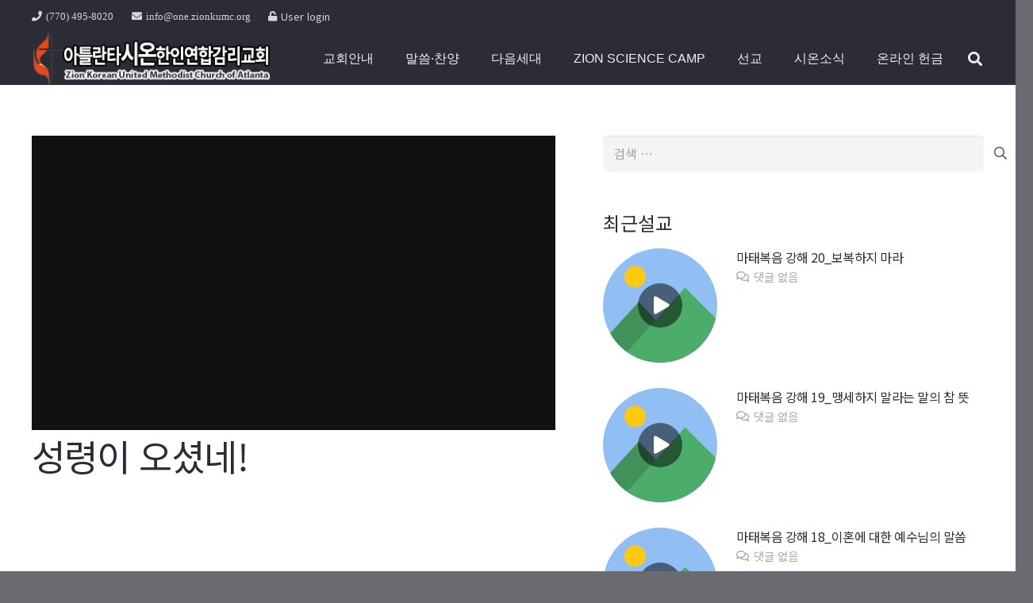

--- FILE ---
content_type: text/html; charset=UTF-8
request_url: https://zionkumc.org/%EC%84%B1%EB%A0%B9%EC%9D%B4-%EC%98%A4%EC%85%A8%EB%84%A4
body_size: 26655
content:
<!DOCTYPE HTML>
<html lang="ko-KR">
<head>
	<meta charset="UTF-8">
	<title>성령이 오셨네! &#8211; 아틀란타 시온한인연합감리교회</title>
<meta name='robots' content='max-image-preview:large' />

<!-- WordPress KBoard plugin 6.6 - https://www.cosmosfarm.com/products/kboard -->
<link rel="alternate" href="https://zionkumc.org/wp-content/plugins/kboard/rss.php" type="application/rss+xml" title="아틀란타 시온한인연합감리교회 &raquo; KBoard 통합 피드">
<!-- WordPress KBoard plugin 6.6 - https://www.cosmosfarm.com/products/kboard -->

<link rel='dns-prefetch' href='//t1.daumcdn.net' />
<link rel='dns-prefetch' href='//fonts.googleapis.com' />
<link rel="alternate" type="application/rss+xml" title="아틀란타 시온한인연합감리교회 &raquo; 피드" href="https://zionkumc.org/feed" />
<link rel="alternate" type="application/rss+xml" title="아틀란타 시온한인연합감리교회 &raquo; 댓글 피드" href="https://zionkumc.org/comments/feed" />
<link rel="alternate" title="oEmbed (JSON)" type="application/json+oembed" href="https://zionkumc.org/wp-json/oembed/1.0/embed?url=https%3A%2F%2Fzionkumc.org%2F%25ec%2584%25b1%25eb%25a0%25b9%25ec%259d%25b4-%25ec%2598%25a4%25ec%2585%25a8%25eb%2584%25a4" />
<link rel="alternate" title="oEmbed (XML)" type="text/xml+oembed" href="https://zionkumc.org/wp-json/oembed/1.0/embed?url=https%3A%2F%2Fzionkumc.org%2F%25ec%2584%25b1%25eb%25a0%25b9%25ec%259d%25b4-%25ec%2598%25a4%25ec%2585%25a8%25eb%2584%25a4&#038;format=xml" />
<link rel="canonical" href="https://zionkumc.org/%EC%84%B1%EB%A0%B9%EC%9D%B4-%EC%98%A4%EC%85%A8%EB%84%A4/" />
<meta name="viewport" content="width=device-width, initial-scale=1">
<meta name="theme-color" content="#f5f5f5">
<meta property="og:title" content="성령이 오셨네! &#8211; 아틀란타 시온한인연합감리교회">
<meta property="og:url" content="https://zionkumc.org/%EC%84%B1%EB%A0%B9%EC%9D%B4-%EC%98%A4%EC%85%A8%EB%84%A4">
<meta property="og:locale" content="ko_KR">
<meta property="og:site_name" content="아틀란타 시온한인연합감리교회">
<meta property="og:type" content="article">
<link rel="preload" href="https://zionkumc.org/wp-content/uploads/2020/01/NanumGothicBold.woff" as="font" type="font/woff" crossorigin><link rel="preload" href="https://zionkumc.org/wp-content/uploads/2020/01/Jalnan.woff" as="font" type="font/woff" crossorigin><style id='wp-img-auto-sizes-contain-inline-css'>
img:is([sizes=auto i],[sizes^="auto," i]){contain-intrinsic-size:3000px 1500px}
/*# sourceURL=wp-img-auto-sizes-contain-inline-css */
</style>
<style id='wp-emoji-styles-inline-css'>

	img.wp-smiley, img.emoji {
		display: inline !important;
		border: none !important;
		box-shadow: none !important;
		height: 1em !important;
		width: 1em !important;
		margin: 0 0.07em !important;
		vertical-align: -0.1em !important;
		background: none !important;
		padding: 0 !important;
	}
/*# sourceURL=wp-emoji-styles-inline-css */
</style>
<style id='wp-block-library-inline-css'>
:root{--wp-block-synced-color:#7a00df;--wp-block-synced-color--rgb:122,0,223;--wp-bound-block-color:var(--wp-block-synced-color);--wp-editor-canvas-background:#ddd;--wp-admin-theme-color:#007cba;--wp-admin-theme-color--rgb:0,124,186;--wp-admin-theme-color-darker-10:#006ba1;--wp-admin-theme-color-darker-10--rgb:0,107,160.5;--wp-admin-theme-color-darker-20:#005a87;--wp-admin-theme-color-darker-20--rgb:0,90,135;--wp-admin-border-width-focus:2px}@media (min-resolution:192dpi){:root{--wp-admin-border-width-focus:1.5px}}.wp-element-button{cursor:pointer}:root .has-very-light-gray-background-color{background-color:#eee}:root .has-very-dark-gray-background-color{background-color:#313131}:root .has-very-light-gray-color{color:#eee}:root .has-very-dark-gray-color{color:#313131}:root .has-vivid-green-cyan-to-vivid-cyan-blue-gradient-background{background:linear-gradient(135deg,#00d084,#0693e3)}:root .has-purple-crush-gradient-background{background:linear-gradient(135deg,#34e2e4,#4721fb 50%,#ab1dfe)}:root .has-hazy-dawn-gradient-background{background:linear-gradient(135deg,#faaca8,#dad0ec)}:root .has-subdued-olive-gradient-background{background:linear-gradient(135deg,#fafae1,#67a671)}:root .has-atomic-cream-gradient-background{background:linear-gradient(135deg,#fdd79a,#004a59)}:root .has-nightshade-gradient-background{background:linear-gradient(135deg,#330968,#31cdcf)}:root .has-midnight-gradient-background{background:linear-gradient(135deg,#020381,#2874fc)}:root{--wp--preset--font-size--normal:16px;--wp--preset--font-size--huge:42px}.has-regular-font-size{font-size:1em}.has-larger-font-size{font-size:2.625em}.has-normal-font-size{font-size:var(--wp--preset--font-size--normal)}.has-huge-font-size{font-size:var(--wp--preset--font-size--huge)}.has-text-align-center{text-align:center}.has-text-align-left{text-align:left}.has-text-align-right{text-align:right}.has-fit-text{white-space:nowrap!important}#end-resizable-editor-section{display:none}.aligncenter{clear:both}.items-justified-left{justify-content:flex-start}.items-justified-center{justify-content:center}.items-justified-right{justify-content:flex-end}.items-justified-space-between{justify-content:space-between}.screen-reader-text{border:0;clip-path:inset(50%);height:1px;margin:-1px;overflow:hidden;padding:0;position:absolute;width:1px;word-wrap:normal!important}.screen-reader-text:focus{background-color:#ddd;clip-path:none;color:#444;display:block;font-size:1em;height:auto;left:5px;line-height:normal;padding:15px 23px 14px;text-decoration:none;top:5px;width:auto;z-index:100000}html :where(.has-border-color){border-style:solid}html :where([style*=border-top-color]){border-top-style:solid}html :where([style*=border-right-color]){border-right-style:solid}html :where([style*=border-bottom-color]){border-bottom-style:solid}html :where([style*=border-left-color]){border-left-style:solid}html :where([style*=border-width]){border-style:solid}html :where([style*=border-top-width]){border-top-style:solid}html :where([style*=border-right-width]){border-right-style:solid}html :where([style*=border-bottom-width]){border-bottom-style:solid}html :where([style*=border-left-width]){border-left-style:solid}html :where(img[class*=wp-image-]){height:auto;max-width:100%}:where(figure){margin:0 0 1em}html :where(.is-position-sticky){--wp-admin--admin-bar--position-offset:var(--wp-admin--admin-bar--height,0px)}@media screen and (max-width:600px){html :where(.is-position-sticky){--wp-admin--admin-bar--position-offset:0px}}

/*# sourceURL=wp-block-library-inline-css */
</style><style id='global-styles-inline-css'>
:root{--wp--preset--aspect-ratio--square: 1;--wp--preset--aspect-ratio--4-3: 4/3;--wp--preset--aspect-ratio--3-4: 3/4;--wp--preset--aspect-ratio--3-2: 3/2;--wp--preset--aspect-ratio--2-3: 2/3;--wp--preset--aspect-ratio--16-9: 16/9;--wp--preset--aspect-ratio--9-16: 9/16;--wp--preset--color--black: #000000;--wp--preset--color--cyan-bluish-gray: #abb8c3;--wp--preset--color--white: #ffffff;--wp--preset--color--pale-pink: #f78da7;--wp--preset--color--vivid-red: #cf2e2e;--wp--preset--color--luminous-vivid-orange: #ff6900;--wp--preset--color--luminous-vivid-amber: #fcb900;--wp--preset--color--light-green-cyan: #7bdcb5;--wp--preset--color--vivid-green-cyan: #00d084;--wp--preset--color--pale-cyan-blue: #8ed1fc;--wp--preset--color--vivid-cyan-blue: #0693e3;--wp--preset--color--vivid-purple: #9b51e0;--wp--preset--gradient--vivid-cyan-blue-to-vivid-purple: linear-gradient(135deg,rgb(6,147,227) 0%,rgb(155,81,224) 100%);--wp--preset--gradient--light-green-cyan-to-vivid-green-cyan: linear-gradient(135deg,rgb(122,220,180) 0%,rgb(0,208,130) 100%);--wp--preset--gradient--luminous-vivid-amber-to-luminous-vivid-orange: linear-gradient(135deg,rgb(252,185,0) 0%,rgb(255,105,0) 100%);--wp--preset--gradient--luminous-vivid-orange-to-vivid-red: linear-gradient(135deg,rgb(255,105,0) 0%,rgb(207,46,46) 100%);--wp--preset--gradient--very-light-gray-to-cyan-bluish-gray: linear-gradient(135deg,rgb(238,238,238) 0%,rgb(169,184,195) 100%);--wp--preset--gradient--cool-to-warm-spectrum: linear-gradient(135deg,rgb(74,234,220) 0%,rgb(151,120,209) 20%,rgb(207,42,186) 40%,rgb(238,44,130) 60%,rgb(251,105,98) 80%,rgb(254,248,76) 100%);--wp--preset--gradient--blush-light-purple: linear-gradient(135deg,rgb(255,206,236) 0%,rgb(152,150,240) 100%);--wp--preset--gradient--blush-bordeaux: linear-gradient(135deg,rgb(254,205,165) 0%,rgb(254,45,45) 50%,rgb(107,0,62) 100%);--wp--preset--gradient--luminous-dusk: linear-gradient(135deg,rgb(255,203,112) 0%,rgb(199,81,192) 50%,rgb(65,88,208) 100%);--wp--preset--gradient--pale-ocean: linear-gradient(135deg,rgb(255,245,203) 0%,rgb(182,227,212) 50%,rgb(51,167,181) 100%);--wp--preset--gradient--electric-grass: linear-gradient(135deg,rgb(202,248,128) 0%,rgb(113,206,126) 100%);--wp--preset--gradient--midnight: linear-gradient(135deg,rgb(2,3,129) 0%,rgb(40,116,252) 100%);--wp--preset--font-size--small: 13px;--wp--preset--font-size--medium: 20px;--wp--preset--font-size--large: 36px;--wp--preset--font-size--x-large: 42px;--wp--preset--spacing--20: 0.44rem;--wp--preset--spacing--30: 0.67rem;--wp--preset--spacing--40: 1rem;--wp--preset--spacing--50: 1.5rem;--wp--preset--spacing--60: 2.25rem;--wp--preset--spacing--70: 3.38rem;--wp--preset--spacing--80: 5.06rem;--wp--preset--shadow--natural: 6px 6px 9px rgba(0, 0, 0, 0.2);--wp--preset--shadow--deep: 12px 12px 50px rgba(0, 0, 0, 0.4);--wp--preset--shadow--sharp: 6px 6px 0px rgba(0, 0, 0, 0.2);--wp--preset--shadow--outlined: 6px 6px 0px -3px rgb(255, 255, 255), 6px 6px rgb(0, 0, 0);--wp--preset--shadow--crisp: 6px 6px 0px rgb(0, 0, 0);}:where(.is-layout-flex){gap: 0.5em;}:where(.is-layout-grid){gap: 0.5em;}body .is-layout-flex{display: flex;}.is-layout-flex{flex-wrap: wrap;align-items: center;}.is-layout-flex > :is(*, div){margin: 0;}body .is-layout-grid{display: grid;}.is-layout-grid > :is(*, div){margin: 0;}:where(.wp-block-columns.is-layout-flex){gap: 2em;}:where(.wp-block-columns.is-layout-grid){gap: 2em;}:where(.wp-block-post-template.is-layout-flex){gap: 1.25em;}:where(.wp-block-post-template.is-layout-grid){gap: 1.25em;}.has-black-color{color: var(--wp--preset--color--black) !important;}.has-cyan-bluish-gray-color{color: var(--wp--preset--color--cyan-bluish-gray) !important;}.has-white-color{color: var(--wp--preset--color--white) !important;}.has-pale-pink-color{color: var(--wp--preset--color--pale-pink) !important;}.has-vivid-red-color{color: var(--wp--preset--color--vivid-red) !important;}.has-luminous-vivid-orange-color{color: var(--wp--preset--color--luminous-vivid-orange) !important;}.has-luminous-vivid-amber-color{color: var(--wp--preset--color--luminous-vivid-amber) !important;}.has-light-green-cyan-color{color: var(--wp--preset--color--light-green-cyan) !important;}.has-vivid-green-cyan-color{color: var(--wp--preset--color--vivid-green-cyan) !important;}.has-pale-cyan-blue-color{color: var(--wp--preset--color--pale-cyan-blue) !important;}.has-vivid-cyan-blue-color{color: var(--wp--preset--color--vivid-cyan-blue) !important;}.has-vivid-purple-color{color: var(--wp--preset--color--vivid-purple) !important;}.has-black-background-color{background-color: var(--wp--preset--color--black) !important;}.has-cyan-bluish-gray-background-color{background-color: var(--wp--preset--color--cyan-bluish-gray) !important;}.has-white-background-color{background-color: var(--wp--preset--color--white) !important;}.has-pale-pink-background-color{background-color: var(--wp--preset--color--pale-pink) !important;}.has-vivid-red-background-color{background-color: var(--wp--preset--color--vivid-red) !important;}.has-luminous-vivid-orange-background-color{background-color: var(--wp--preset--color--luminous-vivid-orange) !important;}.has-luminous-vivid-amber-background-color{background-color: var(--wp--preset--color--luminous-vivid-amber) !important;}.has-light-green-cyan-background-color{background-color: var(--wp--preset--color--light-green-cyan) !important;}.has-vivid-green-cyan-background-color{background-color: var(--wp--preset--color--vivid-green-cyan) !important;}.has-pale-cyan-blue-background-color{background-color: var(--wp--preset--color--pale-cyan-blue) !important;}.has-vivid-cyan-blue-background-color{background-color: var(--wp--preset--color--vivid-cyan-blue) !important;}.has-vivid-purple-background-color{background-color: var(--wp--preset--color--vivid-purple) !important;}.has-black-border-color{border-color: var(--wp--preset--color--black) !important;}.has-cyan-bluish-gray-border-color{border-color: var(--wp--preset--color--cyan-bluish-gray) !important;}.has-white-border-color{border-color: var(--wp--preset--color--white) !important;}.has-pale-pink-border-color{border-color: var(--wp--preset--color--pale-pink) !important;}.has-vivid-red-border-color{border-color: var(--wp--preset--color--vivid-red) !important;}.has-luminous-vivid-orange-border-color{border-color: var(--wp--preset--color--luminous-vivid-orange) !important;}.has-luminous-vivid-amber-border-color{border-color: var(--wp--preset--color--luminous-vivid-amber) !important;}.has-light-green-cyan-border-color{border-color: var(--wp--preset--color--light-green-cyan) !important;}.has-vivid-green-cyan-border-color{border-color: var(--wp--preset--color--vivid-green-cyan) !important;}.has-pale-cyan-blue-border-color{border-color: var(--wp--preset--color--pale-cyan-blue) !important;}.has-vivid-cyan-blue-border-color{border-color: var(--wp--preset--color--vivid-cyan-blue) !important;}.has-vivid-purple-border-color{border-color: var(--wp--preset--color--vivid-purple) !important;}.has-vivid-cyan-blue-to-vivid-purple-gradient-background{background: var(--wp--preset--gradient--vivid-cyan-blue-to-vivid-purple) !important;}.has-light-green-cyan-to-vivid-green-cyan-gradient-background{background: var(--wp--preset--gradient--light-green-cyan-to-vivid-green-cyan) !important;}.has-luminous-vivid-amber-to-luminous-vivid-orange-gradient-background{background: var(--wp--preset--gradient--luminous-vivid-amber-to-luminous-vivid-orange) !important;}.has-luminous-vivid-orange-to-vivid-red-gradient-background{background: var(--wp--preset--gradient--luminous-vivid-orange-to-vivid-red) !important;}.has-very-light-gray-to-cyan-bluish-gray-gradient-background{background: var(--wp--preset--gradient--very-light-gray-to-cyan-bluish-gray) !important;}.has-cool-to-warm-spectrum-gradient-background{background: var(--wp--preset--gradient--cool-to-warm-spectrum) !important;}.has-blush-light-purple-gradient-background{background: var(--wp--preset--gradient--blush-light-purple) !important;}.has-blush-bordeaux-gradient-background{background: var(--wp--preset--gradient--blush-bordeaux) !important;}.has-luminous-dusk-gradient-background{background: var(--wp--preset--gradient--luminous-dusk) !important;}.has-pale-ocean-gradient-background{background: var(--wp--preset--gradient--pale-ocean) !important;}.has-electric-grass-gradient-background{background: var(--wp--preset--gradient--electric-grass) !important;}.has-midnight-gradient-background{background: var(--wp--preset--gradient--midnight) !important;}.has-small-font-size{font-size: var(--wp--preset--font-size--small) !important;}.has-medium-font-size{font-size: var(--wp--preset--font-size--medium) !important;}.has-large-font-size{font-size: var(--wp--preset--font-size--large) !important;}.has-x-large-font-size{font-size: var(--wp--preset--font-size--x-large) !important;}
/*# sourceURL=global-styles-inline-css */
</style>

<style id='classic-theme-styles-inline-css'>
/*! This file is auto-generated */
.wp-block-button__link{color:#fff;background-color:#32373c;border-radius:9999px;box-shadow:none;text-decoration:none;padding:calc(.667em + 2px) calc(1.333em + 2px);font-size:1.125em}.wp-block-file__button{background:#32373c;color:#fff;text-decoration:none}
/*# sourceURL=/wp-includes/css/classic-themes.min.css */
</style>
<link rel='stylesheet' id='contact-form-7-css' href='https://zionkumc.org/wp-content/plugins/contact-form-7/includes/css/styles.css?ver=6.1.4' media='all' />
<link rel='stylesheet' id='us-fonts-css' href='https://fonts.googleapis.com/css?family=Noto+Sans+KR%3A400%2C700%7COpen+Sans%3A400%2C700&#038;display=swap&#038;ver=6.9' media='all' />
<link rel='stylesheet' id='us-style-css' href='https://zionkumc.org/wp-content/themes/Impreza/css/style.min.css?ver=8.41' media='all' />
<link rel='stylesheet' id='bsf-Defaults-css' href='https://zionkumc.org/wp-content/uploads/smile_fonts/Defaults/Defaults.css?ver=3.21.2' media='all' />
<link rel='stylesheet' id='kboard-comments-skin-default-css' href='https://zionkumc.org/wp-content/plugins/kboard-comments/skin/default/style.css?ver=5.5' media='all' />
<link rel='stylesheet' id='kboard-editor-media-css' href='https://zionkumc.org/wp-content/plugins/kboard/template/css/editor_media.css?ver=6.6' media='all' />
<link rel='stylesheet' id='kboard-skin-default-css' href='https://zionkumc.org/wp-content/plugins/kboard/skin/default/style.css?ver=6.6' media='all' />
<link rel='stylesheet' id='kboard-skin-kbord Sermon-css' href='https://zionkumc.org/wp-content/plugins/kboard/skin/kbord%20Sermon/style.css?ver=6.6' media='all' />
<link rel='stylesheet' id='kboard-skin-thumbnail-css' href='https://zionkumc.org/wp-content/plugins/kboard/skin/thumbnail/style.css?ver=6.6' media='all' />
<script src="https://zionkumc.org/wp-includes/js/jquery/jquery.min.js?ver=3.7.1" id="jquery-core-js"></script>
<script src="//zionkumc.org/wp-content/plugins/revslider/sr6/assets/js/rbtools.min.js?ver=6.7.40" async id="tp-tools-js"></script>
<script src="//zionkumc.org/wp-content/plugins/revslider/sr6/assets/js/rs6.min.js?ver=6.7.40" async id="revmin-js"></script>
<script></script><link rel="https://api.w.org/" href="https://zionkumc.org/wp-json/" /><link rel="alternate" title="JSON" type="application/json" href="https://zionkumc.org/wp-json/wp/v2/posts/39687" /><link rel="EditURI" type="application/rsd+xml" title="RSD" href="https://zionkumc.org/xmlrpc.php?rsd" />
<meta name="generator" content="WordPress 6.9" />
<link rel='shortlink' href='https://zionkumc.org/?p=39687' />
		<script id="us_add_no_touch">
			if ( ! /Android|webOS|iPhone|iPad|iPod|BlackBerry|IEMobile|Opera Mini/i.test( navigator.userAgent ) ) {
				document.documentElement.classList.add( "no-touch" );
			}
		</script>
				<script id="us_color_scheme_switch_class">
			if ( document.cookie.includes( "us_color_scheme_switch_is_on=true" ) ) {
				document.documentElement.classList.add( "us-color-scheme-on" );
			}
		</script>
		<meta name="generator" content="Powered by WPBakery Page Builder - drag and drop page builder for WordPress."/>
<meta name="generator" content="Powered by Slider Revolution 6.7.40 - responsive, Mobile-Friendly Slider Plugin for WordPress with comfortable drag and drop interface." />
<link rel="icon" href="https://zionkumc.org/wp-content/uploads/2017/09/favi.png" sizes="32x32" />
<link rel="icon" href="https://zionkumc.org/wp-content/uploads/2017/09/favi.png" sizes="192x192" />
<link rel="apple-touch-icon" href="https://zionkumc.org/wp-content/uploads/2017/09/favi.png" />
<meta name="msapplication-TileImage" content="https://zionkumc.org/wp-content/uploads/2017/09/favi.png" />
<script>function setREVStartSize(e){
			//window.requestAnimationFrame(function() {
				window.RSIW = window.RSIW===undefined ? window.innerWidth : window.RSIW;
				window.RSIH = window.RSIH===undefined ? window.innerHeight : window.RSIH;
				try {
					var pw = document.getElementById(e.c).parentNode.offsetWidth,
						newh;
					pw = pw===0 || isNaN(pw) || (e.l=="fullwidth" || e.layout=="fullwidth") ? window.RSIW : pw;
					e.tabw = e.tabw===undefined ? 0 : parseInt(e.tabw);
					e.thumbw = e.thumbw===undefined ? 0 : parseInt(e.thumbw);
					e.tabh = e.tabh===undefined ? 0 : parseInt(e.tabh);
					e.thumbh = e.thumbh===undefined ? 0 : parseInt(e.thumbh);
					e.tabhide = e.tabhide===undefined ? 0 : parseInt(e.tabhide);
					e.thumbhide = e.thumbhide===undefined ? 0 : parseInt(e.thumbhide);
					e.mh = e.mh===undefined || e.mh=="" || e.mh==="auto" ? 0 : parseInt(e.mh,0);
					if(e.layout==="fullscreen" || e.l==="fullscreen")
						newh = Math.max(e.mh,window.RSIH);
					else{
						e.gw = Array.isArray(e.gw) ? e.gw : [e.gw];
						for (var i in e.rl) if (e.gw[i]===undefined || e.gw[i]===0) e.gw[i] = e.gw[i-1];
						e.gh = e.el===undefined || e.el==="" || (Array.isArray(e.el) && e.el.length==0)? e.gh : e.el;
						e.gh = Array.isArray(e.gh) ? e.gh : [e.gh];
						for (var i in e.rl) if (e.gh[i]===undefined || e.gh[i]===0) e.gh[i] = e.gh[i-1];
											
						var nl = new Array(e.rl.length),
							ix = 0,
							sl;
						e.tabw = e.tabhide>=pw ? 0 : e.tabw;
						e.thumbw = e.thumbhide>=pw ? 0 : e.thumbw;
						e.tabh = e.tabhide>=pw ? 0 : e.tabh;
						e.thumbh = e.thumbhide>=pw ? 0 : e.thumbh;
						for (var i in e.rl) nl[i] = e.rl[i]<window.RSIW ? 0 : e.rl[i];
						sl = nl[0];
						for (var i in nl) if (sl>nl[i] && nl[i]>0) { sl = nl[i]; ix=i;}
						var m = pw>(e.gw[ix]+e.tabw+e.thumbw) ? 1 : (pw-(e.tabw+e.thumbw)) / (e.gw[ix]);
						newh =  (e.gh[ix] * m) + (e.tabh + e.thumbh);
					}
					var el = document.getElementById(e.c);
					if (el!==null && el) el.style.height = newh+"px";
					el = document.getElementById(e.c+"_wrapper");
					if (el!==null && el) {
						el.style.height = newh+"px";
						el.style.display = "block";
					}
				} catch(e){
					console.log("Failure at Presize of Slider:" + e)
				}
			//});
		  };</script>
<script></script><style type="text/css">.kboard-button-like { display: none !important; }
.kboard-button-unlike { display: none !important; }
.kboard-button-print { display: none; }</style><noscript><style> .wpb_animate_when_almost_visible { opacity: 1; }</style></noscript>		<style id="us-icon-fonts">@font-face{font-display:swap;font-style:normal;font-family:"fontawesome";font-weight:900;src:url("https://zionkumc.org/wp-content/themes/Impreza/fonts/fa-solid-900.woff2?ver=8.41") format("woff2")}.fas{font-family:"fontawesome";font-weight:900}@font-face{font-display:swap;font-style:normal;font-family:"fontawesome";font-weight:400;src:url("https://zionkumc.org/wp-content/themes/Impreza/fonts/fa-regular-400.woff2?ver=8.41") format("woff2")}.far{font-family:"fontawesome";font-weight:400}@font-face{font-display:swap;font-style:normal;font-family:"fontawesome";font-weight:300;src:url("https://zionkumc.org/wp-content/themes/Impreza/fonts/fa-light-300.woff2?ver=8.41") format("woff2")}.fal{font-family:"fontawesome";font-weight:300}@font-face{font-display:swap;font-style:normal;font-family:"Font Awesome 5 Duotone";font-weight:900;src:url("https://zionkumc.org/wp-content/themes/Impreza/fonts/fa-duotone-900.woff2?ver=8.41") format("woff2")}.fad{font-family:"Font Awesome 5 Duotone";font-weight:900}.fad{position:relative}.fad:before{position:absolute}.fad:after{opacity:0.4}@font-face{font-display:swap;font-style:normal;font-family:"Font Awesome 5 Brands";font-weight:400;src:url("https://zionkumc.org/wp-content/themes/Impreza/fonts/fa-brands-400.woff2?ver=8.41") format("woff2")}.fab{font-family:"Font Awesome 5 Brands";font-weight:400}@font-face{font-display:block;font-style:normal;font-family:"Material Icons";font-weight:400;src:url("https://zionkumc.org/wp-content/themes/Impreza/fonts/material-icons.woff2?ver=8.41") format("woff2")}.material-icons{font-family:"Material Icons";font-weight:400}</style>
				<style id="us-theme-options-css">:root{--color-header-middle-bg:#2b2c36;--color-header-middle-bg-grad:#2b2c36;--color-header-middle-text:#edf0f2;--color-header-middle-text-hover:#ff2b58;--color-header-transparent-bg:transparent;--color-header-transparent-bg-grad:transparent;--color-header-transparent-text:#ffffff;--color-header-transparent-text-hover:#ff2b58;--color-chrome-toolbar:#f5f5f5;--color-header-top-bg:#2b2c36;--color-header-top-bg-grad:#2b2c36;--color-header-top-text:#d3d8db;--color-header-top-text-hover:#ffffff;--color-header-top-transparent-bg:rgba(0,0,0,0.2);--color-header-top-transparent-bg-grad:rgba(0,0,0,0.2);--color-header-top-transparent-text:rgba(255,255,255,0.66);--color-header-top-transparent-text-hover:#fff;--color-content-bg:#ffffff;--color-content-bg-grad:#ffffff;--color-content-bg-alt:#f2f4f5;--color-content-bg-alt-grad:#f2f4f5;--color-content-border:#dce0e3;--color-content-heading:#2b2c36;--color-content-heading-grad:#2b2c36;--color-content-text:#4e5663;--color-content-link:#ff2b58;--color-content-link-hover:#6b748b;--color-content-primary:#ff2b58;--color-content-primary-grad:#ff2b58;--color-content-secondary:#6b748b;--color-content-secondary-grad:#6b748b;--color-content-faded:#a4abb3;--color-content-overlay:rgba(0,0,0,0.75);--color-content-overlay-grad:rgba(0,0,0,0.75);--color-alt-content-bg:#2b2c36;--color-alt-content-bg-grad:#2b2c36;--color-alt-content-bg-alt:#363845;--color-alt-content-bg-alt-grad:#363845;--color-alt-content-border:#4e5663;--color-alt-content-heading:#ffffff;--color-alt-content-heading-grad:#ffffff;--color-alt-content-text:#f2f4f5;--color-alt-content-link:#ff2b58;--color-alt-content-link-hover:#6b748b;--color-alt-content-primary:#ff2b58;--color-alt-content-primary-grad:#ff2b58;--color-alt-content-secondary:#6b748b;--color-alt-content-secondary-grad:#6b748b;--color-alt-content-faded:#a4abb3;--color-alt-content-overlay:#e95095;--color-alt-content-overlay-grad:linear-gradient(135deg,#e95095,rgba(233,80,149,0.75));--color-footer-bg:#2b2c36;--color-footer-bg-grad:#2b2c36;--color-footer-bg-alt:#363845;--color-footer-bg-alt-grad:#363845;--color-footer-border:#4e5663;--color-footer-text:#6c6d7a;--color-footer-link:#a4abb3;--color-footer-link-hover:#ff2b58;--color-subfooter-bg:#2b2c36;--color-subfooter-bg-grad:#2b2c36;--color-subfooter-bg-alt:#363845;--color-subfooter-bg-alt-grad:#363845;--color-subfooter-border:#4e5663;--color-subfooter-text:#a4abb3;--color-subfooter-link:#ffffff;--color-subfooter-link-hover:#ff2b58;--color-content-primary-faded:rgba(255,43,88,0.15);--box-shadow:0 5px 15px rgba(0,0,0,.15);--box-shadow-up:0 -5px 15px rgba(0,0,0,.15);--site-canvas-width:1250px;--site-content-width:1600px;--site-sidebar-width:40%;--text-block-margin-bottom:0px;--focus-outline-width:2px}.has-content-primary-color{color:var(--color-content-primary)}.has-content-primary-background-color{background:var(--color-content-primary-grad)}.has-content-secondary-color{color:var(--color-content-secondary)}.has-content-secondary-background-color{background:var(--color-content-secondary-grad)}.has-content-heading-color{color:var(--color-content-heading)}.has-content-heading-background-color{background:var(--color-content-heading-grad)}.has-content-text-color{color:var(--color-content-text)}.has-content-text-background-color{background:var(--color-content-text-grad)}.has-content-faded-color{color:var(--color-content-faded)}.has-content-faded-background-color{background:var(--color-content-faded-grad)}.has-content-border-color{color:var(--color-content-border)}.has-content-border-background-color{background:var(--color-content-border-grad)}.has-content-bg-alt-color{color:var(--color-content-bg-alt)}.has-content-bg-alt-background-color{background:var(--color-content-bg-alt-grad)}.has-content-bg-color{color:var(--color-content-bg)}.has-content-bg-background-color{background:var(--color-content-bg-grad)}@font-face{font-display:swap;font-style:normal;font-family:"Uploaded Font";font-weight:400;src:url(/wp-content/uploads/2020/01/NanumGothicBold.woff) format("woff")}@font-face{font-display:swap;font-style:normal;font-family:"Uploaded Font";font-weight:400;src:url(/wp-content/uploads/2020/01/Jalnan.woff) format("woff")}:root{--font-family:"Noto Sans KR";--font-size:16px;--line-height:28px;--font-weight:400;--bold-font-weight:700;--h1-font-family:"Noto Sans KR";--h1-font-size:46px;--h1-line-height:1.4;--h1-font-weight:400;--h1-bold-font-weight:700;--h1-text-transform:none;--h1-font-style:normal;--h1-letter-spacing:-0.02em;--h1-margin-bottom:1.5rem;--h2-font-family:"Noto Sans KR";--h2-font-size:38px;--h2-line-height:1.4;--h2-font-weight:var(--h1-font-weight);--h2-bold-font-weight:var(--h1-bold-font-weight);--h2-text-transform:var(--h1-text-transform);--h2-font-style:var(--h1-font-style);--h2-letter-spacing:-0.03em;--h2-margin-bottom:1.5rem;--h3-font-family:"Noto Sans KR";--h3-font-size:30px;--h3-line-height:1.4;--h3-font-weight:var(--h1-font-weight);--h3-bold-font-weight:var(--h1-bold-font-weight);--h3-text-transform:var(--h1-text-transform);--h3-font-style:var(--h1-font-style);--h3-letter-spacing:0em;--h3-margin-bottom:1.5rem;--h4-font-family:var(--h1-font-family);--h4-font-size:24px;--h4-line-height:1.4;--h4-font-weight:var(--h1-font-weight);--h4-bold-font-weight:var(--h1-bold-font-weight);--h4-text-transform:var(--h1-text-transform);--h4-font-style:var(--h1-font-style);--h4-letter-spacing:0em;--h4-margin-bottom:1.5rem;--h5-font-family:var(--h1-font-family);--h5-font-size:20px;--h5-line-height:1.4;--h5-font-weight:var(--h1-font-weight);--h5-bold-font-weight:var(--h1-bold-font-weight);--h5-text-transform:var(--h1-text-transform);--h5-font-style:var(--h1-font-style);--h5-letter-spacing:0em;--h5-margin-bottom:1.5rem;--h6-font-family:var(--h1-font-family);--h6-font-size:18px;--h6-line-height:1.4;--h6-font-weight:var(--h1-font-weight);--h6-bold-font-weight:var(--h1-bold-font-weight);--h6-text-transform:var(--h1-text-transform);--h6-font-style:var(--h1-font-style);--h6-letter-spacing:0em;--h6-margin-bottom:1.5rem}@media (max-width:600px){:root{--line-height:26px;--h1-font-size:36px;--h2-font-size:30px;--h3-font-size:24px;--h4-font-size:22px}}h1{font-family:var(--h1-font-family,inherit);font-weight:var(--h1-font-weight,inherit);font-size:var(--h1-font-size,inherit);font-style:var(--h1-font-style,inherit);line-height:var(--h1-line-height,1.4);letter-spacing:var(--h1-letter-spacing,inherit);text-transform:var(--h1-text-transform,inherit);margin-bottom:var(--h1-margin-bottom,1.5rem)}h1>strong{font-weight:var(--h1-bold-font-weight,bold)}h2{font-family:var(--h2-font-family,inherit);font-weight:var(--h2-font-weight,inherit);font-size:var(--h2-font-size,inherit);font-style:var(--h2-font-style,inherit);line-height:var(--h2-line-height,1.4);letter-spacing:var(--h2-letter-spacing,inherit);text-transform:var(--h2-text-transform,inherit);margin-bottom:var(--h2-margin-bottom,1.5rem)}h2>strong{font-weight:var(--h2-bold-font-weight,bold)}h3{font-family:var(--h3-font-family,inherit);font-weight:var(--h3-font-weight,inherit);font-size:var(--h3-font-size,inherit);font-style:var(--h3-font-style,inherit);line-height:var(--h3-line-height,1.4);letter-spacing:var(--h3-letter-spacing,inherit);text-transform:var(--h3-text-transform,inherit);margin-bottom:var(--h3-margin-bottom,1.5rem)}h3>strong{font-weight:var(--h3-bold-font-weight,bold)}h4{font-family:var(--h4-font-family,inherit);font-weight:var(--h4-font-weight,inherit);font-size:var(--h4-font-size,inherit);font-style:var(--h4-font-style,inherit);line-height:var(--h4-line-height,1.4);letter-spacing:var(--h4-letter-spacing,inherit);text-transform:var(--h4-text-transform,inherit);margin-bottom:var(--h4-margin-bottom,1.5rem)}h4>strong{font-weight:var(--h4-bold-font-weight,bold)}h5{font-family:var(--h5-font-family,inherit);font-weight:var(--h5-font-weight,inherit);font-size:var(--h5-font-size,inherit);font-style:var(--h5-font-style,inherit);line-height:var(--h5-line-height,1.4);letter-spacing:var(--h5-letter-spacing,inherit);text-transform:var(--h5-text-transform,inherit);margin-bottom:var(--h5-margin-bottom,1.5rem)}h5>strong{font-weight:var(--h5-bold-font-weight,bold)}h6{font-family:var(--h6-font-family,inherit);font-weight:var(--h6-font-weight,inherit);font-size:var(--h6-font-size,inherit);font-style:var(--h6-font-style,inherit);line-height:var(--h6-line-height,1.4);letter-spacing:var(--h6-letter-spacing,inherit);text-transform:var(--h6-text-transform,inherit);margin-bottom:var(--h6-margin-bottom,1.5rem)}h6>strong{font-weight:var(--h6-bold-font-weight,bold)}body{background:rgba(43,44,54,0.70)}@media (max-width:1680px){.l-main .aligncenter{max-width:calc(100vw - 5rem)}}@media (min-width:1281px){body.usb_preview .hide_on_default{opacity:0.25!important}.vc_hidden-lg,body:not(.usb_preview) .hide_on_default{display:none!important}.default_align_left{text-align:left;justify-content:flex-start}.default_align_right{text-align:right;justify-content:flex-end}.default_align_center{text-align:center;justify-content:center}.w-hwrapper.default_align_center>*{margin-left:calc( var(--hwrapper-gap,1.2rem) / 2 );margin-right:calc( var(--hwrapper-gap,1.2rem) / 2 )}.default_align_justify{justify-content:space-between}.w-hwrapper>.default_align_justify,.default_align_justify>.w-btn{width:100%}*:not(.w-hwrapper:not(.wrap))>.w-btn-wrapper:not([class*="default_align_none"]):not(.align_none){display:block;margin-inline-end:0}}@media (min-width:1025px) and (max-width:1280px){body.usb_preview .hide_on_laptops{opacity:0.25!important}.vc_hidden-md,body:not(.usb_preview) .hide_on_laptops{display:none!important}.laptops_align_left{text-align:left;justify-content:flex-start}.laptops_align_right{text-align:right;justify-content:flex-end}.laptops_align_center{text-align:center;justify-content:center}.w-hwrapper.laptops_align_center>*{margin-left:calc( var(--hwrapper-gap,1.2rem) / 2 );margin-right:calc( var(--hwrapper-gap,1.2rem) / 2 )}.laptops_align_justify{justify-content:space-between}.w-hwrapper>.laptops_align_justify,.laptops_align_justify>.w-btn{width:100%}*:not(.w-hwrapper:not(.wrap))>.w-btn-wrapper:not([class*="laptops_align_none"]):not(.align_none){display:block;margin-inline-end:0}.g-cols.via_grid[style*="--laptops-columns-gap"]{gap:var(--laptops-columns-gap,3rem)}}@media (min-width:601px) and (max-width:1024px){body.usb_preview .hide_on_tablets{opacity:0.25!important}.vc_hidden-sm,body:not(.usb_preview) .hide_on_tablets{display:none!important}.tablets_align_left{text-align:left;justify-content:flex-start}.tablets_align_right{text-align:right;justify-content:flex-end}.tablets_align_center{text-align:center;justify-content:center}.w-hwrapper.tablets_align_center>*{margin-left:calc( var(--hwrapper-gap,1.2rem) / 2 );margin-right:calc( var(--hwrapper-gap,1.2rem) / 2 )}.tablets_align_justify{justify-content:space-between}.w-hwrapper>.tablets_align_justify,.tablets_align_justify>.w-btn{width:100%}*:not(.w-hwrapper:not(.wrap))>.w-btn-wrapper:not([class*="tablets_align_none"]):not(.align_none){display:block;margin-inline-end:0}.g-cols.via_grid[style*="--tablets-columns-gap"]{gap:var(--tablets-columns-gap,3rem)}}@media (max-width:600px){body.usb_preview .hide_on_mobiles{opacity:0.25!important}.vc_hidden-xs,body:not(.usb_preview) .hide_on_mobiles{display:none!important}.mobiles_align_left{text-align:left;justify-content:flex-start}.mobiles_align_right{text-align:right;justify-content:flex-end}.mobiles_align_center{text-align:center;justify-content:center}.w-hwrapper.mobiles_align_center>*{margin-left:calc( var(--hwrapper-gap,1.2rem) / 2 );margin-right:calc( var(--hwrapper-gap,1.2rem) / 2 )}.mobiles_align_justify{justify-content:space-between}.w-hwrapper>.mobiles_align_justify,.mobiles_align_justify>.w-btn{width:100%}.w-hwrapper.stack_on_mobiles{display:block}.w-hwrapper.stack_on_mobiles>:not(script){display:block;margin:0 0 var(--hwrapper-gap,1.2rem)}.w-hwrapper.stack_on_mobiles>:last-child{margin-bottom:0}*:not(.w-hwrapper:not(.wrap))>.w-btn-wrapper:not([class*="mobiles_align_none"]):not(.align_none){display:block;margin-inline-end:0}.g-cols.via_grid[style*="--mobiles-columns-gap"]{gap:var(--mobiles-columns-gap,1.5rem)}}@media (max-width:600px){.g-cols.type_default>div[class*="vc_col-xs-"]{margin-top:1rem;margin-bottom:1rem}.g-cols>div:not([class*="vc_col-xs-"]){width:100%;margin:0 0 1.5rem}.g-cols.reversed>div:last-of-type{order:-1}.g-cols.type_boxes>div,.g-cols.reversed>div:first-child,.g-cols:not(.reversed)>div:last-child,.g-cols>div.has_bg_color{margin-bottom:0}.vc_col-xs-1{width:8.3333%}.vc_col-xs-2{width:16.6666%}.vc_col-xs-1\/5{width:20%}.vc_col-xs-3{width:25%}.vc_col-xs-4{width:33.3333%}.vc_col-xs-2\/5{width:40%}.vc_col-xs-5{width:41.6666%}.vc_col-xs-6{width:50%}.vc_col-xs-7{width:58.3333%}.vc_col-xs-3\/5{width:60%}.vc_col-xs-8{width:66.6666%}.vc_col-xs-9{width:75%}.vc_col-xs-4\/5{width:80%}.vc_col-xs-10{width:83.3333%}.vc_col-xs-11{width:91.6666%}.vc_col-xs-12{width:100%}.vc_col-xs-offset-0{margin-left:0}.vc_col-xs-offset-1{margin-left:8.3333%}.vc_col-xs-offset-2{margin-left:16.6666%}.vc_col-xs-offset-1\/5{margin-left:20%}.vc_col-xs-offset-3{margin-left:25%}.vc_col-xs-offset-4{margin-left:33.3333%}.vc_col-xs-offset-2\/5{margin-left:40%}.vc_col-xs-offset-5{margin-left:41.6666%}.vc_col-xs-offset-6{margin-left:50%}.vc_col-xs-offset-7{margin-left:58.3333%}.vc_col-xs-offset-3\/5{margin-left:60%}.vc_col-xs-offset-8{margin-left:66.6666%}.vc_col-xs-offset-9{margin-left:75%}.vc_col-xs-offset-4\/5{margin-left:80%}.vc_col-xs-offset-10{margin-left:83.3333%}.vc_col-xs-offset-11{margin-left:91.6666%}.vc_col-xs-offset-12{margin-left:100%}}@media (min-width:601px){.vc_col-sm-1{width:8.3333%}.vc_col-sm-2{width:16.6666%}.vc_col-sm-1\/5{width:20%}.vc_col-sm-3{width:25%}.vc_col-sm-4{width:33.3333%}.vc_col-sm-2\/5{width:40%}.vc_col-sm-5{width:41.6666%}.vc_col-sm-6{width:50%}.vc_col-sm-7{width:58.3333%}.vc_col-sm-3\/5{width:60%}.vc_col-sm-8{width:66.6666%}.vc_col-sm-9{width:75%}.vc_col-sm-4\/5{width:80%}.vc_col-sm-10{width:83.3333%}.vc_col-sm-11{width:91.6666%}.vc_col-sm-12{width:100%}.vc_col-sm-offset-0{margin-left:0}.vc_col-sm-offset-1{margin-left:8.3333%}.vc_col-sm-offset-2{margin-left:16.6666%}.vc_col-sm-offset-1\/5{margin-left:20%}.vc_col-sm-offset-3{margin-left:25%}.vc_col-sm-offset-4{margin-left:33.3333%}.vc_col-sm-offset-2\/5{margin-left:40%}.vc_col-sm-offset-5{margin-left:41.6666%}.vc_col-sm-offset-6{margin-left:50%}.vc_col-sm-offset-7{margin-left:58.3333%}.vc_col-sm-offset-3\/5{margin-left:60%}.vc_col-sm-offset-8{margin-left:66.6666%}.vc_col-sm-offset-9{margin-left:75%}.vc_col-sm-offset-4\/5{margin-left:80%}.vc_col-sm-offset-10{margin-left:83.3333%}.vc_col-sm-offset-11{margin-left:91.6666%}.vc_col-sm-offset-12{margin-left:100%}}@media (min-width:1025px){.vc_col-md-1{width:8.3333%}.vc_col-md-2{width:16.6666%}.vc_col-md-1\/5{width:20%}.vc_col-md-3{width:25%}.vc_col-md-4{width:33.3333%}.vc_col-md-2\/5{width:40%}.vc_col-md-5{width:41.6666%}.vc_col-md-6{width:50%}.vc_col-md-7{width:58.3333%}.vc_col-md-3\/5{width:60%}.vc_col-md-8{width:66.6666%}.vc_col-md-9{width:75%}.vc_col-md-4\/5{width:80%}.vc_col-md-10{width:83.3333%}.vc_col-md-11{width:91.6666%}.vc_col-md-12{width:100%}.vc_col-md-offset-0{margin-left:0}.vc_col-md-offset-1{margin-left:8.3333%}.vc_col-md-offset-2{margin-left:16.6666%}.vc_col-md-offset-1\/5{margin-left:20%}.vc_col-md-offset-3{margin-left:25%}.vc_col-md-offset-4{margin-left:33.3333%}.vc_col-md-offset-2\/5{margin-left:40%}.vc_col-md-offset-5{margin-left:41.6666%}.vc_col-md-offset-6{margin-left:50%}.vc_col-md-offset-7{margin-left:58.3333%}.vc_col-md-offset-3\/5{margin-left:60%}.vc_col-md-offset-8{margin-left:66.6666%}.vc_col-md-offset-9{margin-left:75%}.vc_col-md-offset-4\/5{margin-left:80%}.vc_col-md-offset-10{margin-left:83.3333%}.vc_col-md-offset-11{margin-left:91.6666%}.vc_col-md-offset-12{margin-left:100%}}@media (min-width:1281px){.vc_col-lg-1{width:8.3333%}.vc_col-lg-2{width:16.6666%}.vc_col-lg-1\/5{width:20%}.vc_col-lg-3{width:25%}.vc_col-lg-4{width:33.3333%}.vc_col-lg-2\/5{width:40%}.vc_col-lg-5{width:41.6666%}.vc_col-lg-6{width:50%}.vc_col-lg-7{width:58.3333%}.vc_col-lg-3\/5{width:60%}.vc_col-lg-8{width:66.6666%}.vc_col-lg-9{width:75%}.vc_col-lg-4\/5{width:80%}.vc_col-lg-10{width:83.3333%}.vc_col-lg-11{width:91.6666%}.vc_col-lg-12{width:100%}.vc_col-lg-offset-0{margin-left:0}.vc_col-lg-offset-1{margin-left:8.3333%}.vc_col-lg-offset-2{margin-left:16.6666%}.vc_col-lg-offset-1\/5{margin-left:20%}.vc_col-lg-offset-3{margin-left:25%}.vc_col-lg-offset-4{margin-left:33.3333%}.vc_col-lg-offset-2\/5{margin-left:40%}.vc_col-lg-offset-5{margin-left:41.6666%}.vc_col-lg-offset-6{margin-left:50%}.vc_col-lg-offset-7{margin-left:58.3333%}.vc_col-lg-offset-3\/5{margin-left:60%}.vc_col-lg-offset-8{margin-left:66.6666%}.vc_col-lg-offset-9{margin-left:75%}.vc_col-lg-offset-4\/5{margin-left:80%}.vc_col-lg-offset-10{margin-left:83.3333%}.vc_col-lg-offset-11{margin-left:91.6666%}.vc_col-lg-offset-12{margin-left:100%}}@media (min-width:601px) and (max-width:1024px){.g-cols.via_flex.type_default>div[class*="vc_col-md-"],.g-cols.via_flex.type_default>div[class*="vc_col-lg-"]{margin-top:1rem;margin-bottom:1rem}}@media (min-width:1025px) and (max-width:1280px){.g-cols.via_flex.type_default>div[class*="vc_col-lg-"]{margin-top:1rem;margin-bottom:1rem}}div[class|="vc_col"].stretched{container-type:inline-size}@container (width >= calc(100cqw - 2rem)) and (min-width:calc(900px - 2rem)){.g-cols.via_flex.type_default>div[class|="vc_col"].stretched>.vc_column-inner{margin:-1rem}}@media (max-width:899px){.l-canvas{overflow:hidden}.g-cols.stacking_default.reversed>div:last-of-type{order:-1}.g-cols.stacking_default.via_flex>div:not([class*="vc_col-xs"]){width:100%;margin:0 0 1.5rem}.g-cols.stacking_default.via_grid.mobiles-cols_1{grid-template-columns:100%}.g-cols.stacking_default.via_flex.type_boxes>div,.g-cols.stacking_default.via_flex.reversed>div:first-child,.g-cols.stacking_default.via_flex:not(.reversed)>div:last-child,.g-cols.stacking_default.via_flex>div.has_bg_color{margin-bottom:0}.g-cols.stacking_default.via_flex.type_default>.wpb_column.stretched{margin-left:-1rem;margin-right:-1rem}.g-cols.stacking_default.via_grid.mobiles-cols_1>.wpb_column.stretched,.g-cols.stacking_default.via_flex.type_boxes>.wpb_column.stretched{margin-left:var(--margin-inline-stretch);margin-right:var(--margin-inline-stretch)}.vc_column-inner.type_sticky>.wpb_wrapper,.vc_column_container.type_sticky>.vc_column-inner{top:0!important}}@media (min-width:900px){body:not(.rtl) .l-section.for_sidebar.at_left>div>.l-sidebar,.rtl .l-section.for_sidebar.at_right>div>.l-sidebar{order:-1}.vc_column_container.type_sticky>.vc_column-inner,.vc_column-inner.type_sticky>.wpb_wrapper{position:-webkit-sticky;position:sticky}.l-section.type_sticky{position:-webkit-sticky;position:sticky;top:0;z-index:21;transition:top 0.3s cubic-bezier(.78,.13,.15,.86) 0.1s}.header_hor .l-header.post_fixed.sticky_auto_hide{z-index:22}.admin-bar .l-section.type_sticky{top:32px}.l-section.type_sticky>.l-section-h{transition:padding-top 0.3s}.header_hor .l-header.pos_fixed:not(.down)~.l-main .l-section.type_sticky:not(:first-of-type){top:var(--header-sticky-height)}.admin-bar.header_hor .l-header.pos_fixed:not(.down)~.l-main .l-section.type_sticky:not(:first-of-type){top:calc( var(--header-sticky-height) + 32px )}.header_hor .l-header.pos_fixed.sticky:not(.down)~.l-main .l-section.type_sticky:first-of-type>.l-section-h{padding-top:var(--header-sticky-height)}.header_hor.headerinpos_bottom .l-header.pos_fixed.sticky:not(.down)~.l-main .l-section.type_sticky:first-of-type>.l-section-h{padding-bottom:var(--header-sticky-height)!important}}@media (max-width:600px){.w-form-row.for_submit[style*=btn-size-mobiles] .w-btn{font-size:var(--btn-size-mobiles)!important}}:focus-visible,input[type=checkbox]:focus-visible + i,input[type=checkbox]:focus-visible~.w-color-switch-box,.w-nav-arrow:focus-visible::before,.woocommerce-mini-cart-item:has(:focus-visible),.w-filter-item-value.w-btn:has(:focus-visible){outline-width:var(--focus-outline-width,2px );outline-style:solid;outline-offset:2px;outline-color:var(--color-content-primary)}.w-toplink,.w-header-show{background:rgba(0,0,0,0.3)}.no-touch .w-toplink.active:hover,.no-touch .w-header-show:hover{background:var(--color-content-primary-grad)}button[type=submit]:not(.w-btn),input[type=submit]:not(.w-btn),.us-nav-style_1>*,.navstyle_1>.owl-nav button,.us-btn-style_1{font-family:var(--font-family);font-style:normal;text-transform:uppercase;font-size:inherit;line-height:1.2!important;font-weight:600;letter-spacing:0em;padding:0.8em 1.8em;transition-duration:.3s;border-radius:0.3em;transition-timing-function:ease;--btn-height:calc(1.2em + 2 * 0.8em);background:#ff2b58;border-color:transparent;border-image:none;color:#ffffff!important}button[type=submit]:not(.w-btn):before,input[type=submit]:not(.w-btn),.us-nav-style_1>*:before,.navstyle_1>.owl-nav button:before,.us-btn-style_1:before{border-width:2px}.no-touch button[type=submit]:not(.w-btn):hover,.no-touch input[type=submit]:not(.w-btn):hover,.w-filter-item-value.us-btn-style_1:has(input:checked),.us-nav-style_1>span.current,.no-touch .us-nav-style_1>a:hover,.no-touch .navstyle_1>.owl-nav button:hover,.no-touch .us-btn-style_1:hover{background:#6b748b;border-color:transparent;border-image:none;color:#ffffff!important}.us-btn-style_1{overflow:hidden;position:relative;-webkit-transform:translateZ(0)}.us-btn-style_1>*{position:relative;z-index:1}.no-touch .us-btn-style_1:hover{background:#ff2b58}.us-btn-style_1::after{content:"";position:absolute;transition-duration:inherit;transition-timing-function:inherit;top:0;left:0;right:0;height:0;border-radius:inherit;transition-property:height;background:#6b748b}.w-filter-item-value.us-btn-style_1:has(input:checked)::after,.no-touch .us-btn-style_1:hover::after{height:100%}.us-nav-style_2>*,.navstyle_2>.owl-nav button,.us-btn-style_2{font-family:var(--font-family);font-style:normal;text-transform:uppercase;font-size:inherit;line-height:1.2!important;font-weight:600;letter-spacing:0em;padding:0.8em 1.8em;transition-duration:.3s;border-radius:0.3em;transition-timing-function:ease;--btn-height:calc(1.2em + 2 * 0.8em);background:#dce0e3;border-color:transparent;border-image:none;color:#4e5663!important}.us-nav-style_2>*:before,.navstyle_2>.owl-nav button:before,.us-btn-style_2:before{border-width:2px}.w-filter-item-value.us-btn-style_2:has(input:checked),.us-nav-style_2>span.current,.no-touch .us-nav-style_2>a:hover,.no-touch .navstyle_2>.owl-nav button:hover,.no-touch .us-btn-style_2:hover{background:rgba(0,0,0,0.05);border-color:transparent;border-image:none;color:#4e5663!important}.us-btn-style_2{overflow:hidden;position:relative;-webkit-transform:translateZ(0)}.us-btn-style_2>*{position:relative;z-index:1}.no-touch .us-btn-style_2:hover{background:#dce0e3}.us-btn-style_2::after{content:"";position:absolute;transition-duration:inherit;transition-timing-function:inherit;top:0;left:0;right:0;height:0;border-radius:inherit;transition-property:height;background:rgba(0,0,0,0.05)}.w-filter-item-value.us-btn-style_2:has(input:checked)::after,.no-touch .us-btn-style_2:hover::after{height:100%}.us-nav-style_3>*,.navstyle_3>.owl-nav button,.us-btn-style_3{font-family:var(--font-family);font-style:normal;text-transform:uppercase;font-size:inherit;line-height:1.2!important;font-weight:600;letter-spacing:0em;padding:0.8em 1.8em;transition-duration:.3s;border-radius:0.3em;transition-timing-function:ease;--btn-height:calc(1.2em + 2 * 0.8em);background:transparent;border-color:#ff2b58;border-image:none;color:#ff2b58!important}.us-nav-style_3>*:before,.navstyle_3>.owl-nav button:before,.us-btn-style_3:before{border-width:2px}.w-filter-item-value.us-btn-style_3:has(input:checked),.us-nav-style_3>span.current,.no-touch .us-nav-style_3>a:hover,.no-touch .navstyle_3>.owl-nav button:hover,.no-touch .us-btn-style_3:hover{background:#ff2b58;border-color:#ff2b58;border-image:none;color:#ffffff!important}.us-btn-style_3{overflow:hidden;position:relative;-webkit-transform:translateZ(0)}.us-btn-style_3>*{position:relative;z-index:1}.no-touch .us-btn-style_3:hover{background:transparent}.us-btn-style_3::after{content:"";position:absolute;transition-duration:inherit;transition-timing-function:inherit;top:0;left:0;right:0;height:0;border-radius:inherit;transition-property:height;background:#ff2b58}.w-filter-item-value.us-btn-style_3:has(input:checked)::after,.no-touch .us-btn-style_3:hover::after{height:100%}.us-nav-style_4>*,.navstyle_4>.owl-nav button,.us-btn-style_4{font-family:var(--font-family);font-style:normal;text-transform:uppercase;font-size:inherit;line-height:1.2!important;font-weight:600;letter-spacing:0em;padding:0.8em 1.8em;transition-duration:.3s;border-radius:0.3em;transition-timing-function:ease;--btn-height:calc(1.2em + 2 * 0.8em);background:#ff2b58;border-color:transparent;border-image:none;color:#ffffff!important}.us-nav-style_4>*:before,.navstyle_4>.owl-nav button:before,.us-btn-style_4:before{border-width:2px}.w-filter-item-value.us-btn-style_4:has(input:checked),.us-nav-style_4>span.current,.no-touch .us-nav-style_4>a:hover,.no-touch .navstyle_4>.owl-nav button:hover,.no-touch .us-btn-style_4:hover{background:rgba(0,0,0,0.15);border-color:transparent;border-image:none;color:#ffffff!important}.us-btn-style_4{overflow:hidden;position:relative;-webkit-transform:translateZ(0)}.us-btn-style_4>*{position:relative;z-index:1}.no-touch .us-btn-style_4:hover{background:#ff2b58}.us-btn-style_4::after{content:"";position:absolute;transition-duration:inherit;transition-timing-function:inherit;top:0;left:0;right:0;height:0;border-radius:inherit;transition-property:height;background:rgba(0,0,0,0.15)}.w-filter-item-value.us-btn-style_4:has(input:checked)::after,.no-touch .us-btn-style_4:hover::after{height:100%}.us-nav-style_5>*,.navstyle_5>.owl-nav button,.us-btn-style_5{font-family:var(--font-family);font-style:normal;text-transform:uppercase;font-size:inherit;line-height:1.2!important;font-weight:600;letter-spacing:0em;padding:0.8em 1.8em;transition-duration:.3s;border-radius:0.3em;transition-timing-function:ease;--btn-height:calc(1.2em + 2 * 0.8em);background:#ff2b58;border-color:transparent;border-image:none;color:#ffffff!important}.us-nav-style_5>*:before,.navstyle_5>.owl-nav button:before,.us-btn-style_5:before{border-width:2px}.w-filter-item-value.us-btn-style_5:has(input:checked),.us-nav-style_5>span.current,.no-touch .us-nav-style_5>a:hover,.no-touch .navstyle_5>.owl-nav button:hover,.no-touch .us-btn-style_5:hover{background:#6b748b;border-color:transparent;border-image:none;color:#ffffff!important}.us-btn-style_5{overflow:hidden;position:relative;-webkit-transform:translateZ(0)}.us-btn-style_5>*{position:relative;z-index:1}.no-touch .us-btn-style_5:hover{background:#ff2b58}.us-btn-style_5::after{content:"";position:absolute;transition-duration:inherit;transition-timing-function:inherit;top:0;left:0;right:0;height:0;border-radius:inherit;transition-property:height;background:#6b748b}.w-filter-item-value.us-btn-style_5:has(input:checked)::after,.no-touch .us-btn-style_5:hover::after{height:100%}.us-nav-style_6>*,.navstyle_6>.owl-nav button,.us-btn-style_6{font-family:var(--font-family);font-style:normal;text-transform:uppercase;font-size:inherit;line-height:1.2!important;font-weight:600;letter-spacing:0em;padding:0.8em 1.8em;transition-duration:.3s;border-radius:0.3em;transition-timing-function:ease;--btn-height:calc(1.2em + 2 * 0.8em);background:#ff2b58;border-color:transparent;border-image:none;color:#ffffff!important}.us-nav-style_6>*:before,.navstyle_6>.owl-nav button:before,.us-btn-style_6:before{border-width:2px}.w-filter-item-value.us-btn-style_6:has(input:checked),.us-nav-style_6>span.current,.no-touch .us-nav-style_6>a:hover,.no-touch .navstyle_6>.owl-nav button:hover,.no-touch .us-btn-style_6:hover{background:#6b748b;border-color:transparent;border-image:none;color:#ffffff!important}.us-btn-style_6{overflow:hidden;position:relative;-webkit-transform:translateZ(0)}.us-btn-style_6>*{position:relative;z-index:1}.no-touch .us-btn-style_6:hover{background:#ff2b58}.us-btn-style_6::after{content:"";position:absolute;transition-duration:inherit;transition-timing-function:inherit;top:0;left:0;right:0;height:0;border-radius:inherit;transition-property:height;background:#6b748b}.w-filter-item-value.us-btn-style_6:has(input:checked)::after,.no-touch .us-btn-style_6:hover::after{height:100%}.us-nav-style_7>*,.navstyle_7>.owl-nav button,.us-btn-style_7{font-family:var(--font-family);font-style:normal;text-transform:uppercase;font-size:inherit;line-height:1.2!important;font-weight:600;letter-spacing:0em;padding:0.8em 1.8em;transition-duration:.3s;border-radius:0.3em;transition-timing-function:ease;--btn-height:calc(1.2em + 2 * 0.8em);background:#ff2b58;border-color:transparent;border-image:none;color:#ffffff!important}.us-nav-style_7>*:before,.navstyle_7>.owl-nav button:before,.us-btn-style_7:before{border-width:2px}.w-filter-item-value.us-btn-style_7:has(input:checked),.us-nav-style_7>span.current,.no-touch .us-nav-style_7>a:hover,.no-touch .navstyle_7>.owl-nav button:hover,.no-touch .us-btn-style_7:hover{background:#6b748b;border-color:transparent;border-image:none;color:#ffffff!important}.us-btn-style_7{overflow:hidden;position:relative;-webkit-transform:translateZ(0)}.us-btn-style_7>*{position:relative;z-index:1}.no-touch .us-btn-style_7:hover{background:#ff2b58}.us-btn-style_7::after{content:"";position:absolute;transition-duration:inherit;transition-timing-function:inherit;top:0;left:0;right:0;height:0;border-radius:inherit;transition-property:height;background:#6b748b}.w-filter-item-value.us-btn-style_7:has(input:checked)::after,.no-touch .us-btn-style_7:hover::after{height:100%}.us-nav-style_8>*,.navstyle_8>.owl-nav button,.us-btn-style_8{font-family:var(--font-family);font-style:normal;text-transform:uppercase;font-size:inherit;line-height:1.2!important;font-weight:600;letter-spacing:0em;padding:0.8em 1.8em;transition-duration:.3s;border-radius:0.3em;transition-timing-function:ease;--btn-height:calc(1.2em + 2 * 0.8em);background:#ff2b58;border-color:transparent;border-image:none;color:#ffffff!important}.us-nav-style_8>*:before,.navstyle_8>.owl-nav button:before,.us-btn-style_8:before{border-width:2px}.w-filter-item-value.us-btn-style_8:has(input:checked),.us-nav-style_8>span.current,.no-touch .us-nav-style_8>a:hover,.no-touch .navstyle_8>.owl-nav button:hover,.no-touch .us-btn-style_8:hover{background:#6b748b;border-color:transparent;border-image:none;color:#ffffff!important}.us-btn-style_8{overflow:hidden;position:relative;-webkit-transform:translateZ(0)}.us-btn-style_8>*{position:relative;z-index:1}.no-touch .us-btn-style_8:hover{background:#ff2b58}.us-btn-style_8::after{content:"";position:absolute;transition-duration:inherit;transition-timing-function:inherit;top:0;left:0;right:0;height:0;border-radius:inherit;transition-property:height;background:#6b748b}.w-filter-item-value.us-btn-style_8:has(input:checked)::after,.no-touch .us-btn-style_8:hover::after{height:100%}.us-nav-style_9>*,.navstyle_9>.owl-nav button,.us-btn-style_9{font-family:var(--font-family);font-style:normal;text-transform:uppercase;font-size:inherit;line-height:1.2!important;font-weight:600;letter-spacing:0em;padding:0.8em 1.8em;transition-duration:.3s;border-radius:0.3em;transition-timing-function:ease;--btn-height:calc(1.2em + 2 * 0.8em);background:#ffffff;border-color:transparent;border-image:none;color:#ff0044!important}.us-nav-style_9>*:before,.navstyle_9>.owl-nav button:before,.us-btn-style_9:before{border-width:2px}.w-filter-item-value.us-btn-style_9:has(input:checked),.us-nav-style_9>span.current,.no-touch .us-nav-style_9>a:hover,.no-touch .navstyle_9>.owl-nav button:hover,.no-touch .us-btn-style_9:hover{background:#ffffff;border-color:transparent;border-image:none;color:#ff0044!important}.us-btn-style_9{overflow:hidden;position:relative;-webkit-transform:translateZ(0)}.us-btn-style_9>*{position:relative;z-index:1}.no-touch .us-btn-style_9:hover{background:#ffffff}.us-btn-style_9::after{content:"";position:absolute;transition-duration:inherit;transition-timing-function:inherit;top:0;left:0;right:0;height:0;border-radius:inherit;transition-property:height;background:#ffffff}.w-filter-item-value.us-btn-style_9:has(input:checked)::after,.no-touch .us-btn-style_9:hover::after{height:100%}:root{--inputs-font-family:inherit;--inputs-font-size:1rem;--inputs-font-weight:400;--inputs-letter-spacing:0em;--inputs-text-transform:none;--inputs-height:2.8rem;--inputs-padding:0.8rem;--inputs-checkbox-size:1.5em;--inputs-border-width:0px;--inputs-border-radius:0.3rem;--inputs-background:#f2f4f5;--inputs-border-color:#dce0e3;--inputs-text-color:#4e5663;--inputs-box-shadow:0px 1px 0px 0px rgba(0,0,0,0.08) inset;--inputs-focus-background:#f2f4f5;--inputs-focus-border-color:#dce0e3;--inputs-focus-text-color:#4e5663;--inputs-focus-box-shadow:0px 0px 0px 2px #ff2b58}.leaflet-default-icon-path{background-image:url(https://zionkumc.org/wp-content/themes/Impreza/common/css/vendor/images/marker-icon.png)}.header_hor .w-nav.type_desktop .menu-item-36068 .w-nav-list.level_2{background:#4f6db3;color:#ffffff;width:600px;--dropdown-padding:19px;padding:var(--dropdown-padding,0px)}</style>
				<style id="us-current-header-css"> .l-subheader.at_top,.l-subheader.at_top .w-dropdown-list,.l-subheader.at_top .type_mobile .w-nav-list.level_1{background:var(--color-header-top-bg);color:var(--color-header-top-text)}.no-touch .l-subheader.at_top a:hover,.no-touch .l-header.bg_transparent .l-subheader.at_top .w-dropdown.opened a:hover{color:var(--color-header-top-text-hover)}.l-header.bg_transparent:not(.sticky) .l-subheader.at_top{background:var(--color-header-top-transparent-bg);color:var(--color-header-top-transparent-text)}.no-touch .l-header.bg_transparent:not(.sticky) .at_top .w-cart-link:hover,.no-touch .l-header.bg_transparent:not(.sticky) .at_top .w-text a:hover,.no-touch .l-header.bg_transparent:not(.sticky) .at_top .w-html a:hover,.no-touch .l-header.bg_transparent:not(.sticky) .at_top .w-nav>a:hover,.no-touch .l-header.bg_transparent:not(.sticky) .at_top .w-menu a:hover,.no-touch .l-header.bg_transparent:not(.sticky) .at_top .w-search>a:hover,.no-touch .l-header.bg_transparent:not(.sticky) .at_top .w-socials.shape_none.color_text a:hover,.no-touch .l-header.bg_transparent:not(.sticky) .at_top .w-socials.shape_none.color_link a:hover,.no-touch .l-header.bg_transparent:not(.sticky) .at_top .w-dropdown a:hover,.no-touch .l-header.bg_transparent:not(.sticky) .at_top .type_desktop .menu-item.level_1.opened>a,.no-touch .l-header.bg_transparent:not(.sticky) .at_top .type_desktop .menu-item.level_1:hover>a{color:var(--color-header-transparent-text-hover)}.l-subheader.at_middle,.l-subheader.at_middle .w-dropdown-list,.l-subheader.at_middle .type_mobile .w-nav-list.level_1{background:var(--color-header-middle-bg);color:var(--color-header-middle-text)}.no-touch .l-subheader.at_middle a:hover,.no-touch .l-header.bg_transparent .l-subheader.at_middle .w-dropdown.opened a:hover{color:var(--color-header-middle-text-hover)}.l-header.bg_transparent:not(.sticky) .l-subheader.at_middle{background:var(--color-header-transparent-bg);color:var(--color-header-transparent-text)}.no-touch .l-header.bg_transparent:not(.sticky) .at_middle .w-cart-link:hover,.no-touch .l-header.bg_transparent:not(.sticky) .at_middle .w-text a:hover,.no-touch .l-header.bg_transparent:not(.sticky) .at_middle .w-html a:hover,.no-touch .l-header.bg_transparent:not(.sticky) .at_middle .w-nav>a:hover,.no-touch .l-header.bg_transparent:not(.sticky) .at_middle .w-menu a:hover,.no-touch .l-header.bg_transparent:not(.sticky) .at_middle .w-search>a:hover,.no-touch .l-header.bg_transparent:not(.sticky) .at_middle .w-socials.shape_none.color_text a:hover,.no-touch .l-header.bg_transparent:not(.sticky) .at_middle .w-socials.shape_none.color_link a:hover,.no-touch .l-header.bg_transparent:not(.sticky) .at_middle .w-dropdown a:hover,.no-touch .l-header.bg_transparent:not(.sticky) .at_middle .type_desktop .menu-item.level_1.opened>a,.no-touch .l-header.bg_transparent:not(.sticky) .at_middle .type_desktop .menu-item.level_1:hover>a{color:var(--color-header-transparent-text-hover)}.header_ver .l-header{background:var(--color-header-middle-bg);color:var(--color-header-middle-text)}@media (min-width:902px){.hidden_for_default{display:none!important}.l-subheader.at_bottom{display:none}.l-header{position:relative;z-index:111}.l-subheader{margin:0 auto}.l-subheader.width_full{padding-left:1.5rem;padding-right:1.5rem}.l-subheader-h{display:flex;align-items:center;position:relative;margin:0 auto;max-width:var(--site-content-width,1200px);height:inherit}.w-header-show{display:none}.l-header.pos_fixed{position:fixed;left:var(--site-outline-width,0);right:var(--site-outline-width,0)}.l-header.pos_fixed:not(.notransition) .l-subheader{transition-property:transform,background,box-shadow,line-height,height,visibility;transition-duration:.3s;transition-timing-function:cubic-bezier(.78,.13,.15,.86)}.headerinpos_bottom.sticky_first_section .l-header.pos_fixed{position:fixed!important}.header_hor .l-header.sticky_auto_hide{transition:margin .3s cubic-bezier(.78,.13,.15,.86) .1s}.header_hor .l-header.sticky_auto_hide.down{margin-top:calc(-1.1 * var(--header-sticky-height,0px) )}.l-header.bg_transparent:not(.sticky) .l-subheader{box-shadow:none!important;background:none}.l-header.bg_transparent~.l-main .l-section.width_full.height_auto:first-of-type>.l-section-h{padding-top:0!important;padding-bottom:0!important}.l-header.pos_static.bg_transparent{position:absolute;left:var(--site-outline-width,0);right:var(--site-outline-width,0)}.l-subheader.width_full .l-subheader-h{max-width:none!important}.l-header.shadow_thin .l-subheader.at_middle,.l-header.shadow_thin .l-subheader.at_bottom{box-shadow:0 1px 0 rgba(0,0,0,0.08)}.l-header.shadow_wide .l-subheader.at_middle,.l-header.shadow_wide .l-subheader.at_bottom{box-shadow:0 3px 5px -1px rgba(0,0,0,0.1),0 2px 1px -1px rgba(0,0,0,0.05)}.header_hor .l-subheader-cell>.w-cart{margin-left:0;margin-right:0}:root{--header-height:107px;--header-sticky-height:60px}.l-header:before{content:'107'}.l-header.sticky:before{content:'60'}.l-subheader.at_top{line-height:40px;height:40px;overflow:visible;visibility:visible}.l-header.sticky .l-subheader.at_top{line-height:0px;height:0px;overflow:hidden;visibility:hidden}.l-subheader.at_middle{line-height:67px;height:67px;overflow:visible;visibility:visible}.l-header.sticky .l-subheader.at_middle{line-height:60px;height:60px;overflow:visible;visibility:visible}.l-subheader.at_bottom{line-height:36px;height:36px;overflow:visible;visibility:visible}.l-header.sticky .l-subheader.at_bottom{line-height:40px;height:40px;overflow:visible;visibility:visible}.headerinpos_above .l-header.pos_fixed{overflow:hidden;transition:transform 0.3s;transform:translate3d(0,-100%,0)}.headerinpos_above .l-header.pos_fixed.sticky{overflow:visible;transform:none}.headerinpos_above .l-header.pos_fixed~.l-section>.l-section-h,.headerinpos_above .l-header.pos_fixed~.l-main .l-section:first-of-type>.l-section-h{padding-top:0!important}.headerinpos_below .l-header.pos_fixed:not(.sticky){position:absolute;top:100%}.headerinpos_below .l-header.pos_fixed~.l-main>.l-section:first-of-type>.l-section-h{padding-top:0!important}.headerinpos_below .l-header.pos_fixed~.l-main .l-section.full_height:nth-of-type(2){min-height:100vh}.headerinpos_below .l-header.pos_fixed~.l-main>.l-section:nth-of-type(2)>.l-section-h{padding-top:var(--header-height)}.headerinpos_bottom .l-header.pos_fixed:not(.sticky){position:absolute;top:100vh}.headerinpos_bottom .l-header.pos_fixed~.l-main>.l-section:first-of-type>.l-section-h{padding-top:0!important}.headerinpos_bottom .l-header.pos_fixed~.l-main>.l-section:first-of-type>.l-section-h{padding-bottom:var(--header-height)}.headerinpos_bottom .l-header.pos_fixed.bg_transparent~.l-main .l-section.valign_center:not(.height_auto):first-of-type>.l-section-h{top:calc( var(--header-height) / 2 )}.headerinpos_bottom .l-header.pos_fixed:not(.sticky) .w-cart-dropdown,.headerinpos_bottom .l-header.pos_fixed:not(.sticky) .w-nav.type_desktop .w-nav-list.level_2{bottom:100%;transform-origin:0 100%}.headerinpos_bottom .l-header.pos_fixed:not(.sticky) .w-nav.type_mobile.m_layout_dropdown .w-nav-list.level_1{top:auto;bottom:100%;box-shadow:var(--box-shadow-up)}.headerinpos_bottom .l-header.pos_fixed:not(.sticky) .w-nav.type_desktop .w-nav-list.level_3,.headerinpos_bottom .l-header.pos_fixed:not(.sticky) .w-nav.type_desktop .w-nav-list.level_4{top:auto;bottom:0;transform-origin:0 100%}.headerinpos_bottom .l-header.pos_fixed:not(.sticky) .w-dropdown-list{top:auto;bottom:-0.4em;padding-top:0.4em;padding-bottom:2.4em}.admin-bar .l-header.pos_static.bg_solid~.l-main .l-section.full_height:first-of-type{min-height:calc( 100vh - var(--header-height) - 32px )}.admin-bar .l-header.pos_fixed:not(.sticky_auto_hide)~.l-main .l-section.full_height:not(:first-of-type){min-height:calc( 100vh - var(--header-sticky-height) - 32px )}.admin-bar.headerinpos_below .l-header.pos_fixed~.l-main .l-section.full_height:nth-of-type(2){min-height:calc(100vh - 32px)}}@media (min-width:1025px) and (max-width:901px){.hidden_for_laptops{display:none!important}.l-subheader.at_bottom{display:none}.l-header{position:relative;z-index:111}.l-subheader{margin:0 auto}.l-subheader.width_full{padding-left:1.5rem;padding-right:1.5rem}.l-subheader-h{display:flex;align-items:center;position:relative;margin:0 auto;max-width:var(--site-content-width,1200px);height:inherit}.w-header-show{display:none}.l-header.pos_fixed{position:fixed;left:var(--site-outline-width,0);right:var(--site-outline-width,0)}.l-header.pos_fixed:not(.notransition) .l-subheader{transition-property:transform,background,box-shadow,line-height,height,visibility;transition-duration:.3s;transition-timing-function:cubic-bezier(.78,.13,.15,.86)}.headerinpos_bottom.sticky_first_section .l-header.pos_fixed{position:fixed!important}.header_hor .l-header.sticky_auto_hide{transition:margin .3s cubic-bezier(.78,.13,.15,.86) .1s}.header_hor .l-header.sticky_auto_hide.down{margin-top:calc(-1.1 * var(--header-sticky-height,0px) )}.l-header.bg_transparent:not(.sticky) .l-subheader{box-shadow:none!important;background:none}.l-header.bg_transparent~.l-main .l-section.width_full.height_auto:first-of-type>.l-section-h{padding-top:0!important;padding-bottom:0!important}.l-header.pos_static.bg_transparent{position:absolute;left:var(--site-outline-width,0);right:var(--site-outline-width,0)}.l-subheader.width_full .l-subheader-h{max-width:none!important}.l-header.shadow_thin .l-subheader.at_middle,.l-header.shadow_thin .l-subheader.at_bottom{box-shadow:0 1px 0 rgba(0,0,0,0.08)}.l-header.shadow_wide .l-subheader.at_middle,.l-header.shadow_wide .l-subheader.at_bottom{box-shadow:0 3px 5px -1px rgba(0,0,0,0.1),0 2px 1px -1px rgba(0,0,0,0.05)}.header_hor .l-subheader-cell>.w-cart{margin-left:0;margin-right:0}:root{--header-height:107px;--header-sticky-height:60px}.l-header:before{content:'107'}.l-header.sticky:before{content:'60'}.l-subheader.at_top{line-height:40px;height:40px;overflow:visible;visibility:visible}.l-header.sticky .l-subheader.at_top{line-height:0px;height:0px;overflow:hidden;visibility:hidden}.l-subheader.at_middle{line-height:67px;height:67px;overflow:visible;visibility:visible}.l-header.sticky .l-subheader.at_middle{line-height:60px;height:60px;overflow:visible;visibility:visible}.l-subheader.at_bottom{line-height:36px;height:36px;overflow:visible;visibility:visible}.l-header.sticky .l-subheader.at_bottom{line-height:40px;height:40px;overflow:visible;visibility:visible}.headerinpos_above .l-header.pos_fixed{overflow:hidden;transition:transform 0.3s;transform:translate3d(0,-100%,0)}.headerinpos_above .l-header.pos_fixed.sticky{overflow:visible;transform:none}.headerinpos_above .l-header.pos_fixed~.l-section>.l-section-h,.headerinpos_above .l-header.pos_fixed~.l-main .l-section:first-of-type>.l-section-h{padding-top:0!important}.headerinpos_below .l-header.pos_fixed:not(.sticky){position:absolute;top:100%}.headerinpos_below .l-header.pos_fixed~.l-main>.l-section:first-of-type>.l-section-h{padding-top:0!important}.headerinpos_below .l-header.pos_fixed~.l-main .l-section.full_height:nth-of-type(2){min-height:100vh}.headerinpos_below .l-header.pos_fixed~.l-main>.l-section:nth-of-type(2)>.l-section-h{padding-top:var(--header-height)}.headerinpos_bottom .l-header.pos_fixed:not(.sticky){position:absolute;top:100vh}.headerinpos_bottom .l-header.pos_fixed~.l-main>.l-section:first-of-type>.l-section-h{padding-top:0!important}.headerinpos_bottom .l-header.pos_fixed~.l-main>.l-section:first-of-type>.l-section-h{padding-bottom:var(--header-height)}.headerinpos_bottom .l-header.pos_fixed.bg_transparent~.l-main .l-section.valign_center:not(.height_auto):first-of-type>.l-section-h{top:calc( var(--header-height) / 2 )}.headerinpos_bottom .l-header.pos_fixed:not(.sticky) .w-cart-dropdown,.headerinpos_bottom .l-header.pos_fixed:not(.sticky) .w-nav.type_desktop .w-nav-list.level_2{bottom:100%;transform-origin:0 100%}.headerinpos_bottom .l-header.pos_fixed:not(.sticky) .w-nav.type_mobile.m_layout_dropdown .w-nav-list.level_1{top:auto;bottom:100%;box-shadow:var(--box-shadow-up)}.headerinpos_bottom .l-header.pos_fixed:not(.sticky) .w-nav.type_desktop .w-nav-list.level_3,.headerinpos_bottom .l-header.pos_fixed:not(.sticky) .w-nav.type_desktop .w-nav-list.level_4{top:auto;bottom:0;transform-origin:0 100%}.headerinpos_bottom .l-header.pos_fixed:not(.sticky) .w-dropdown-list{top:auto;bottom:-0.4em;padding-top:0.4em;padding-bottom:2.4em}.admin-bar .l-header.pos_static.bg_solid~.l-main .l-section.full_height:first-of-type{min-height:calc( 100vh - var(--header-height) - 32px )}.admin-bar .l-header.pos_fixed:not(.sticky_auto_hide)~.l-main .l-section.full_height:not(:first-of-type){min-height:calc( 100vh - var(--header-sticky-height) - 32px )}.admin-bar.headerinpos_below .l-header.pos_fixed~.l-main .l-section.full_height:nth-of-type(2){min-height:calc(100vh - 32px)}}@media (min-width:601px) and (max-width:1024px){.hidden_for_tablets{display:none!important}.l-subheader.at_bottom{display:none}.l-header{position:relative;z-index:111}.l-subheader{margin:0 auto}.l-subheader.width_full{padding-left:1.5rem;padding-right:1.5rem}.l-subheader-h{display:flex;align-items:center;position:relative;margin:0 auto;max-width:var(--site-content-width,1200px);height:inherit}.w-header-show{display:none}.l-header.pos_fixed{position:fixed;left:var(--site-outline-width,0);right:var(--site-outline-width,0)}.l-header.pos_fixed:not(.notransition) .l-subheader{transition-property:transform,background,box-shadow,line-height,height,visibility;transition-duration:.3s;transition-timing-function:cubic-bezier(.78,.13,.15,.86)}.headerinpos_bottom.sticky_first_section .l-header.pos_fixed{position:fixed!important}.header_hor .l-header.sticky_auto_hide{transition:margin .3s cubic-bezier(.78,.13,.15,.86) .1s}.header_hor .l-header.sticky_auto_hide.down{margin-top:calc(-1.1 * var(--header-sticky-height,0px) )}.l-header.bg_transparent:not(.sticky) .l-subheader{box-shadow:none!important;background:none}.l-header.bg_transparent~.l-main .l-section.width_full.height_auto:first-of-type>.l-section-h{padding-top:0!important;padding-bottom:0!important}.l-header.pos_static.bg_transparent{position:absolute;left:var(--site-outline-width,0);right:var(--site-outline-width,0)}.l-subheader.width_full .l-subheader-h{max-width:none!important}.l-header.shadow_thin .l-subheader.at_middle,.l-header.shadow_thin .l-subheader.at_bottom{box-shadow:0 1px 0 rgba(0,0,0,0.08)}.l-header.shadow_wide .l-subheader.at_middle,.l-header.shadow_wide .l-subheader.at_bottom{box-shadow:0 3px 5px -1px rgba(0,0,0,0.1),0 2px 1px -1px rgba(0,0,0,0.05)}.header_hor .l-subheader-cell>.w-cart{margin-left:0;margin-right:0}:root{--header-height:120px;--header-sticky-height:60px}.l-header:before{content:'120'}.l-header.sticky:before{content:'60'}.l-subheader.at_top{line-height:40px;height:40px;overflow:visible;visibility:visible}.l-header.sticky .l-subheader.at_top{line-height:0px;height:0px;overflow:hidden;visibility:hidden}.l-subheader.at_middle{line-height:80px;height:80px;overflow:visible;visibility:visible}.l-header.sticky .l-subheader.at_middle{line-height:60px;height:60px;overflow:visible;visibility:visible}.l-subheader.at_bottom{line-height:50px;height:50px;overflow:visible;visibility:visible}.l-header.sticky .l-subheader.at_bottom{line-height:50px;height:50px;overflow:visible;visibility:visible}}@media (max-width:600px){.hidden_for_mobiles{display:none!important}.l-subheader.at_top{display:none}.l-subheader.at_bottom{display:none}.l-header{position:relative;z-index:111}.l-subheader{margin:0 auto}.l-subheader.width_full{padding-left:1.5rem;padding-right:1.5rem}.l-subheader-h{display:flex;align-items:center;position:relative;margin:0 auto;max-width:var(--site-content-width,1200px);height:inherit}.w-header-show{display:none}.l-header.pos_fixed{position:fixed;left:var(--site-outline-width,0);right:var(--site-outline-width,0)}.l-header.pos_fixed:not(.notransition) .l-subheader{transition-property:transform,background,box-shadow,line-height,height,visibility;transition-duration:.3s;transition-timing-function:cubic-bezier(.78,.13,.15,.86)}.headerinpos_bottom.sticky_first_section .l-header.pos_fixed{position:fixed!important}.header_hor .l-header.sticky_auto_hide{transition:margin .3s cubic-bezier(.78,.13,.15,.86) .1s}.header_hor .l-header.sticky_auto_hide.down{margin-top:calc(-1.1 * var(--header-sticky-height,0px) )}.l-header.bg_transparent:not(.sticky) .l-subheader{box-shadow:none!important;background:none}.l-header.bg_transparent~.l-main .l-section.width_full.height_auto:first-of-type>.l-section-h{padding-top:0!important;padding-bottom:0!important}.l-header.pos_static.bg_transparent{position:absolute;left:var(--site-outline-width,0);right:var(--site-outline-width,0)}.l-subheader.width_full .l-subheader-h{max-width:none!important}.l-header.shadow_thin .l-subheader.at_middle,.l-header.shadow_thin .l-subheader.at_bottom{box-shadow:0 1px 0 rgba(0,0,0,0.08)}.l-header.shadow_wide .l-subheader.at_middle,.l-header.shadow_wide .l-subheader.at_bottom{box-shadow:0 3px 5px -1px rgba(0,0,0,0.1),0 2px 1px -1px rgba(0,0,0,0.05)}.header_hor .l-subheader-cell>.w-cart{margin-left:0;margin-right:0}:root{--header-height:50px;--header-sticky-height:50px}.l-header:before{content:'50'}.l-header.sticky:before{content:'50'}.l-subheader.at_top{line-height:40px;height:40px;overflow:visible;visibility:visible}.l-header.sticky .l-subheader.at_top{line-height:0px;height:0px;overflow:hidden;visibility:hidden}.l-subheader.at_middle{line-height:50px;height:50px;overflow:visible;visibility:visible}.l-header.sticky .l-subheader.at_middle{line-height:50px;height:50px;overflow:visible;visibility:visible}.l-subheader.at_bottom{line-height:50px;height:50px;overflow:visible;visibility:visible}.l-header.sticky .l-subheader.at_bottom{line-height:50px;height:50px;overflow:visible;visibility:visible}}@media (min-width:902px){.ush_image_1{height:30px!important}.l-header.sticky .ush_image_1{height:30px!important}}@media (min-width:1025px) and (max-width:901px){.ush_image_1{height:30px!important}.l-header.sticky .ush_image_1{height:30px!important}}@media (min-width:601px) and (max-width:1024px){.ush_image_1{height:30px!important}.l-header.sticky .ush_image_1{height:30px!important}}@media (max-width:600px){.ush_image_1{height:20px!important}.l-header.sticky .ush_image_1{height:20px!important}}@media (min-width:902px){.ush_image_2{height:78px!important}.l-header.sticky .ush_image_2{height:35px!important}}@media (min-width:1025px) and (max-width:901px){.ush_image_2{height:30px!important}.l-header.sticky .ush_image_2{height:30px!important}}@media (min-width:601px) and (max-width:1024px){.ush_image_2{height:30px!important}.l-header.sticky .ush_image_2{height:30px!important}}@media (max-width:600px){.ush_image_2{height:20px!important}.l-header.sticky .ush_image_2{height:20px!important}}.header_hor .ush_menu_1.type_desktop .menu-item.level_1>a:not(.w-btn){padding-left:20px;padding-right:20px}.header_hor .ush_menu_1.type_desktop .menu-item.level_1>a.w-btn{margin-left:20px;margin-right:20px}.header_hor .ush_menu_1.type_desktop.align-edges>.w-nav-list.level_1{margin-left:-20px;margin-right:-20px}.header_ver .ush_menu_1.type_desktop .menu-item.level_1>a:not(.w-btn){padding-top:20px;padding-bottom:20px}.header_ver .ush_menu_1.type_desktop .menu-item.level_1>a.w-btn{margin-top:20px;margin-bottom:20px}.ush_menu_1.type_desktop .menu-item:not(.level_1){font-size:15px}.ush_menu_1.type_mobile .w-nav-anchor.level_1,.ush_menu_1.type_mobile .w-nav-anchor.level_1 + .w-nav-arrow{font-size:15px}.ush_menu_1.type_mobile .w-nav-anchor:not(.level_1),.ush_menu_1.type_mobile .w-nav-anchor:not(.level_1) + .w-nav-arrow{font-size:14px}@media (min-width:902px){.ush_menu_1 .w-nav-icon{--icon-size:20px;--icon-size-int:20}}@media (min-width:1025px) and (max-width:901px){.ush_menu_1 .w-nav-icon{--icon-size:32px;--icon-size-int:32}}@media (min-width:601px) and (max-width:1024px){.ush_menu_1 .w-nav-icon{--icon-size:20px;--icon-size-int:20}}@media (max-width:600px){.ush_menu_1 .w-nav-icon{--icon-size:20px;--icon-size-int:20}}@media screen and (max-width:1110px){.w-nav.ush_menu_1>.w-nav-list.level_1{display:none}.ush_menu_1 .w-nav-control{display:flex}}.no-touch .ush_menu_1 .w-nav-item.level_1.opened>a:not(.w-btn),.no-touch .ush_menu_1 .w-nav-item.level_1:hover>a:not(.w-btn){background:#23252a;color:#ff2b58}.ush_menu_1 .w-nav-item.level_1.current-menu-item>a:not(.w-btn),.ush_menu_1 .w-nav-item.level_1.current-menu-ancestor>a:not(.w-btn),.ush_menu_1 .w-nav-item.level_1.current-page-ancestor>a:not(.w-btn){background:;color:#ff2b58}.l-header.bg_transparent:not(.sticky) .ush_menu_1.type_desktop .w-nav-item.level_1.current-menu-item>a:not(.w-btn),.l-header.bg_transparent:not(.sticky) .ush_menu_1.type_desktop .w-nav-item.level_1.current-menu-ancestor>a:not(.w-btn),.l-header.bg_transparent:not(.sticky) .ush_menu_1.type_desktop .w-nav-item.level_1.current-page-ancestor>a:not(.w-btn){background:transparent;color:#ff2b58}.ush_menu_1 .w-nav-list:not(.level_1){background:#23252a;color:#edf0f2}.no-touch .ush_menu_1 .w-nav-item:not(.level_1)>a:focus,.no-touch .ush_menu_1 .w-nav-item:not(.level_1):hover>a{background:;color:#ff2b58}.ush_menu_1 .w-nav-item:not(.level_1).current-menu-item>a,.ush_menu_1 .w-nav-item:not(.level_1).current-menu-ancestor>a,.ush_menu_1 .w-nav-item:not(.level_1).current-page-ancestor>a{background:;color:#ff2b58}@media (min-width:902px){.ush_search_1.layout_simple{max-width:240px}.ush_search_1.layout_modern.active{width:240px}.ush_search_1{font-size:18px}}@media (min-width:1025px) and (max-width:901px){.ush_search_1.layout_simple{max-width:250px}.ush_search_1.layout_modern.active{width:250px}.ush_search_1{font-size:24px}}@media (min-width:601px) and (max-width:1024px){.ush_search_1.layout_simple{max-width:200px}.ush_search_1.layout_modern.active{width:200px}.ush_search_1{font-size:18px}}@media (max-width:600px){.ush_search_1{font-size:18px}}.ush_text_2{font-family:regular!important;font-size:13px!important}.ush_text_3{font-family:regular!important;font-size:13px!important}.ush_text_4{font-size:13px!important}.ush_menu_1{font-family:Impact,Charcoal,sans-serif!important;font-size:16px!important}.ush_search_1{width:240!important}@media (min-width:601px) and (max-width:1024px){.ush_text_2{font-size:13px!important}.ush_text_3{font-size:13px!important}.ush_text_4{font-size:13px!important}}@media (max-width:600px){.ush_text_2{font-size:13px!important}.ush_text_3{font-size:13px!important}.ush_text_4{font-size:13px!important}}</style>
				<style id="us-custom-css">.wpb_text_column:not(:last-child){margin-bottom:1.5rem}</style>
		<style id="us-design-options-css">.us_custom_e11ab399{padding-bottom:0px!important}.us_custom_e2aee182{font-family:var(--h1-font-family)!important}.us_custom_ea2be81a{font-size:0.9rem!important}</style><link rel='stylesheet' id='rs-plugin-settings-css' href='//zionkumc.org/wp-content/plugins/revslider/sr6/assets/css/rs6.css?ver=6.7.40' media='all' />
<style id='rs-plugin-settings-inline-css'>
#rs-demo-id {}
/*# sourceURL=rs-plugin-settings-inline-css */
</style>
</head>
<body class="wp-singular post-template-default single single-post postid-39687 single-format-video wp-embed-responsive wp-theme-Impreza l-body Impreza_8.41 us-core_8.41.1 header_hor headerinpos_top state_default wpb-js-composer js-comp-ver-8.7.2 vc_responsive" itemscope itemtype="https://schema.org/WebPage">

<div class="l-canvas type_wide">
	<header id="page-header" class="l-header pos_fixed shadow_thin bg_solid id_36345" itemscope itemtype="https://schema.org/WPHeader"><div class="l-subheader at_top"><div class="l-subheader-h"><div class="l-subheader-cell at_left"><div class="w-text ush_text_2 nowrap icon_atleft"><span class="w-text-h"><i class="fas fa-phone"></i><span class="w-text-value">(770) 495-8020</span></span></div><div class="w-text ush_text_3 nowrap icon_atleft"><span class="w-text-h"><i class="fas fa-envelope"></i><span class="w-text-value">info@one.zionkumc.org</span></span></div><div class="w-text ush_text_4 nowrap icon_atleft"><span target="_blank" rel="nofollow" class="w-text-h"><i class="fas fa-unlock"></i><span class="w-text-value">User login</span></span></div></div><div class="l-subheader-cell at_center"></div><div class="l-subheader-cell at_right"></div></div></div><div class="l-subheader at_middle"><div class="l-subheader-h"><div class="l-subheader-cell at_left"><div class="w-image ush_image_2"><a href="https://one.zionkumc.org" aria-label="top11" class="w-image-h"><img width="309" height="80" src="https://zionkumc.org/wp-content/uploads/2016/12/top11.png" class="attachment-large size-large" alt="" loading="lazy" decoding="async" srcset="https://zionkumc.org/wp-content/uploads/2016/12/top11.png 309w, https://zionkumc.org/wp-content/uploads/2016/12/top11-300x78.png 300w" sizes="auto, (max-width: 309px) 100vw, 309px" /></a></div></div><div class="l-subheader-cell at_center"></div><div class="l-subheader-cell at_right"><nav class="w-nav type_desktop ush_menu_1 height_full open_on_hover dropdown_height m_align_left m_layout_dropdown dropdown_shadow_wide" itemscope itemtype="https://schema.org/SiteNavigationElement"><a class="w-nav-control" aria-label="메뉴" aria-expanded="false" role="button" href="#"><div class="w-nav-icon style_hamburger_1" style="--icon-thickness:3px"><div></div></div></a><ul class="w-nav-list level_1 hide_for_mobiles hover_simple"><li id="menu-item-38049" class="menu-item menu-item-type-custom menu-item-object-custom menu-item-has-children w-nav-item level_1 menu-item-38049"><a class="w-nav-anchor level_1" aria-haspopup="menu" href="https://one.zionkumc.org/about/pastor-2"><span class="w-nav-title">교회안내</span><span class="w-nav-arrow" tabindex="0" role="button" aria-expanded="false" aria-label="교회안내 메뉴"></span></a><ul class="w-nav-list level_2"><li id="menu-item-37298" class="menu-item menu-item-type-post_type menu-item-object-page w-nav-item level_2 menu-item-37298"><a class="w-nav-anchor level_2" href="https://zionkumc.org/about/pastor-2"><span class="w-nav-title">담임목사</span></a></li><li id="menu-item-37301" class="menu-item menu-item-type-post_type menu-item-object-page w-nav-item level_2 menu-item-37301"><a class="w-nav-anchor level_2" href="https://zionkumc.org/about/history"><span class="w-nav-title">교회연혁</span></a></li><li id="menu-item-37302" class="menu-item menu-item-type-post_type menu-item-object-page w-nav-item level_2 menu-item-37302"><a class="w-nav-anchor level_2" href="https://zionkumc.org/about/person-page"><span class="w-nav-title">섬기는 사람들</span></a></li><li id="menu-item-37299" class="menu-item menu-item-type-post_type menu-item-object-page w-nav-item level_2 menu-item-37299"><a class="w-nav-anchor level_2" href="https://zionkumc.org/about/time"><span class="w-nav-title">예배시간안내</span></a></li><li id="menu-item-38792" class="menu-item menu-item-type-post_type menu-item-object-page w-nav-item level_2 menu-item-38792"><a class="w-nav-anchor level_2" href="https://zionkumc.org/about/%ec%a3%bc%eb%b3%b4"><span class="w-nav-title">주보</span></a></li><li id="menu-item-37300" class="menu-item menu-item-type-post_type menu-item-object-page w-nav-item level_2 menu-item-37300"><a class="w-nav-anchor level_2" href="https://zionkumc.org/about/map"><span class="w-nav-title">오시는길</span></a></li></ul></li><li id="menu-item-38065" class="menu-item menu-item-type-custom menu-item-object-custom menu-item-has-children w-nav-item level_1 menu-item-38065"><a class="w-nav-anchor level_1" aria-haspopup="menu" href="https://one.zionkumc.org/sunday-sermon"><span class="w-nav-title">말씀·찬양</span><span class="w-nav-arrow" tabindex="0" role="button" aria-expanded="false" aria-label="말씀·찬양 메뉴"></span></a><ul class="w-nav-list level_2"><li id="menu-item-42655" class="menu-item menu-item-type-post_type menu-item-object-page w-nav-item level_2 menu-item-42655"><a class="w-nav-anchor level_2" href="https://zionkumc.org/sunday-sermon"><span class="w-nav-title">주일설교</span></a></li><li id="menu-item-36027" class="menu-item menu-item-type-post_type menu-item-object-page w-nav-item level_2 menu-item-36027"><a class="w-nav-anchor level_2" href="https://zionkumc.org/%eb%a7%90%ec%94%80%c2%b7%ec%b0%ac%ec%96%91/hosanna"><span class="w-nav-title">1부| 호산나성가대</span></a></li><li id="menu-item-36026" class="menu-item menu-item-type-post_type menu-item-object-page w-nav-item level_2 menu-item-36026"><a class="w-nav-anchor level_2" href="https://zionkumc.org/%eb%a7%90%ec%94%80%c2%b7%ec%b0%ac%ec%96%91/zion"><span class="w-nav-title">3부| 시온성가대</span></a></li></ul></li><li id="menu-item-36067" class="menu-item menu-item-type-custom menu-item-object-custom menu-item-has-children w-nav-item level_1 menu-item-36067"><a class="w-nav-anchor level_1" aria-haspopup="menu" href="https://one.zionkumc.org/baby"><span class="w-nav-title">다음세대</span><span class="w-nav-arrow" tabindex="0" role="button" aria-expanded="false" aria-label="다음세대 메뉴"></span></a><ul class="w-nav-list level_2"><li id="menu-item-36096" class="menu-item menu-item-type-post_type menu-item-object-page w-nav-item level_2 menu-item-36096"><a class="w-nav-anchor level_2" href="https://zionkumc.org/%eb%8b%a4%ec%9d%8c%ec%84%b8%eb%8c%80/baby"><span class="w-nav-title">영·유아부</span></a></li><li id="menu-item-36095" class="menu-item menu-item-type-post_type menu-item-object-page w-nav-item level_2 menu-item-36095"><a class="w-nav-anchor level_2" href="https://zionkumc.org/%eb%8b%a4%ec%9d%8c%ec%84%b8%eb%8c%80/boy"><span class="w-nav-title">아동부</span></a></li><li id="menu-item-36094" class="menu-item menu-item-type-post_type menu-item-object-page w-nav-item level_2 menu-item-36094"><a class="w-nav-anchor level_2" href="https://zionkumc.org/%eb%8b%a4%ec%9d%8c%ec%84%b8%eb%8c%80/%ec%a4%91%c2%b7%ea%b3%a0%eb%93%b1%eb%b6%80-%ec%86%8c%ea%b0%9c"><span class="w-nav-title">Youth</span></a></li><li id="menu-item-36093" class="menu-item menu-item-type-post_type menu-item-object-page w-nav-item level_2 menu-item-36093"><a class="w-nav-anchor level_2" href="https://zionkumc.org/%eb%8b%a4%ec%9d%8c%ec%84%b8%eb%8c%80/college"><span class="w-nav-title">COLLEGE</span></a></li></ul></li><li id="menu-item-44244" class="menu-item menu-item-type-custom menu-item-object-custom w-nav-item level_1 menu-item-44244"><a class="w-nav-anchor level_1" href="http://zioncamp.org" target="_blank"><span class="w-nav-title">ZION SCIENCE CAMP</span></a></li><li id="menu-item-37311" class="menu-item menu-item-type-custom menu-item-object-custom menu-item-has-children w-nav-item level_1 menu-item-37311"><a class="w-nav-anchor level_1" aria-haspopup="menu" href="https://one.zionkumc.org/mission"><span class="w-nav-title">선교</span><span class="w-nav-arrow" tabindex="0" role="button" aria-expanded="false" aria-label="선교 메뉴"></span></a><ul class="w-nav-list level_2"><li id="menu-item-37324" class="menu-item menu-item-type-post_type menu-item-object-page w-nav-item level_2 menu-item-37324"><a class="w-nav-anchor level_2" href="https://zionkumc.org/mission/%ec%84%a0%ea%b5%90%ed%98%84%ed%99%a9-2"><span class="w-nav-title">선교현황</span></a></li><li id="menu-item-36139" class="menu-item menu-item-type-post_type menu-item-object-page w-nav-item level_2 menu-item-36139"><a class="w-nav-anchor level_2" href="https://zionkumc.org/mission/letter"><span class="w-nav-title">선교지에서 온 편지</span></a></li></ul></li><li id="menu-item-37383" class="menu-item menu-item-type-post_type menu-item-object-page menu-item-has-children w-nav-item level_1 menu-item-37383"><a class="w-nav-anchor level_1" aria-haspopup="menu" href="https://zionkumc.org/%ec%8b%9c%ec%98%a8%ec%86%8c%ec%8b%9d"><span class="w-nav-title">시온소식</span><span class="w-nav-arrow" tabindex="0" role="button" aria-expanded="false" aria-label="시온소식 메뉴"></span></a><ul class="w-nav-list level_2"><li id="menu-item-36202" class="menu-item menu-item-type-post_type menu-item-object-page w-nav-item level_2 menu-item-36202"><a class="w-nav-anchor level_2" href="https://zionkumc.org/%ec%8b%9c%ec%98%a8%ec%86%8c%ec%8b%9d/notice"><span class="w-nav-title">공지사항</span></a></li><li id="menu-item-36201" class="menu-item menu-item-type-post_type menu-item-object-page w-nav-item level_2 menu-item-36201"><a class="w-nav-anchor level_2" href="https://zionkumc.org/%ec%8b%9c%ec%98%a8%ec%86%8c%ec%8b%9d/photo"><span class="w-nav-title">갤러리</span></a></li><li id="menu-item-41499" class="menu-item menu-item-type-post_type menu-item-object-page w-nav-item level_2 menu-item-41499"><a class="w-nav-anchor level_2" href="https://zionkumc.org/%ec%8b%9c%ec%98%a8%ec%86%8c%ec%8b%9d/calender"><span class="w-nav-title">캘린더</span></a></li></ul></li><li id="menu-item-36908" class="menu-item menu-item-type-post_type menu-item-object-page w-nav-item level_1 menu-item-36908"><a class="w-nav-anchor level_1" href="https://zionkumc.org/%ec%98%a8%eb%9d%bc%ec%9d%b8-%ed%97%8c%ea%b8%88"><span class="w-nav-title">온라인 헌금</span></a></li><li class="w-nav-close"></li></ul><div class="w-nav-options hidden" onclick='return {&quot;mobileWidth&quot;:1111,&quot;mobileBehavior&quot;:1}'></div></nav><div class="w-search ush_search_1 elm_in_header us-field-style_1 layout_fullscreen iconpos_right" style="--inputs-background:#ffffff;--inputs-focus-background:#ffffff;--inputs-text-color:#2b2c36;--inputs-focus-text-color:#2b2c36;"><a class="w-search-open" role="button" aria-label="검색" href="#"><i class="fas fa-search"></i></a><div class="w-search-form"><form class="w-form-row for_text" role="search" action="https://zionkumc.org/" method="get"><div class="w-form-row-field"><input type="text" name="s" placeholder="uac80uc0c9" aria-label="uac80uc0c9" value/></div><button aria-label="닫기" class="w-search-close" type="button"></button></form></div></div></div></div></div><div class="l-subheader for_hidden hidden"></div></header><main id="page-content" class="l-main" itemprop="mainContentOfPage">
	<section class="l-section height_auto for_sidebar at_right"><div class="l-section-h"><div class="l-content"><div class="vc_column-inner"><section class="l-section wpb_row us_custom_e11ab399 for_blogpost height_medium"><div class="l-section-h i-cf"><div class="g-cols vc_row via_flex valign_top type_default stacking_default"><div class="vc_col-sm-12 wpb_column vc_column_container"><div class="vc_column-inner"><div class="wpb_wrapper"><div class="w-post-elm post_image stretched media_preview"><div class="w-video"><div class="w-video-h"><iframe title="주일예배(2020년 5월 31일)_성령이 오셨네!" width="480" height="360" src="https://www.youtube.com/embed/Fj8mw7Caljw?feature=oembed" frameborder="0" allow="accelerometer; autoplay; encrypted-media; gyroscope; picture-in-picture" allowfullscreen></iframe></div></div></div><h1 class="w-post-elm post_title us_custom_e2aee182 entry-title color_link_inherit">성령이 오셨네!</h1><div class="w-hwrapper highlight_faded valign_top wrap align_none"><time class="w-post-elm post_date us_custom_ea2be81a hidden entry-date published" datetime="2020-05-31T05:00:00-04:00" title="31 5월 2020, 05:00:00 America/New_York" itemprop="datePublished"><i class="far fa-clock"></i>6년 전</time><div class="w-post-elm post_author us_custom_ea2be81a hidden vcard author color_link_inherit"><i class="far fa-user"></i><div class="post-author-meta"><a href="https://zionkumc.org/author/moon7325" class="post-author-name fn">관리자</a></div></div></div></div></div></div></div></div></section><section class="l-section wpb_row height_small"><div class="l-section-h i-cf"><div class="g-cols vc_row via_flex valign_top type_default stacking_default"><div class="vc_col-sm-12 wpb_column vc_column_container"><div class="vc_column-inner"><div class="wpb_wrapper"><div class="w-post-elm post_content" itemprop="text">
<figure class="wp-block-embed-youtube wp-block-embed is-type-video is-provider-youtube wp-embed-aspect-4-3 wp-has-aspect-ratio"><div class="wp-block-embed__wrapper">

</div></figure>
</div></div></div></div></div></div></section><section class="l-section wpb_row height_auto"><div class="l-section-h i-cf"><div class="g-cols vc_row via_flex valign_top type_default stacking_default"><div class="vc_col-sm-12 wpb_column vc_column_container"><div class="vc_column-inner"><div class="wpb_wrapper"><div class="w-separator size_small with_line width_default thick_1 style_solid color_border align_center"><div class="w-separator-h"></div></div><div class="w-separator size_large"></div></div></div></div></div></div></section>
</div></div><div class="l-sidebar"><div class="vc_column-inner"><div id="search-2" class="widget widget_search"><form role="search" method="get" class="search-form" action="https://zionkumc.org/">
				<label>
					<span class="screen-reader-text">검색:</span>
					<input type="search" class="search-field" placeholder="검색 &hellip;" value="" name="s" />
				</label>
				<input type="submit" class="search-submit" value="검색" />
			</form></div><div id="us_blog-1" class="widget widget_us_blog"><h3 class="widgettitle">최근설교</h3><div class="w-grid  type_grid layout_38124 cols_1 preload_style_spinner" id="us_grid_1" style="--columns:1;--gap:1rem;" data-filterable="true"><style>.layout_38124 .w-grid-item-h{}.layout_38124 .usg_post_image_1{margin-right:5%!important;margin-left:0!important;width:30%!important}.layout_38124 .usg_post_title_1{margin-bottom:0!important;font-size:1rem!important}.layout_38124 .usg_hwrapper_2{color:#a4abb3!important}.layout_38124 .usg_post_comments_1{font-size:0.9rem!important}</style><div class="w-grid-list">	<article class="w-grid-item post-42687 post type-post status-publish format-video hentry category-105 post_format-post-format-video" data-id="42687">
		<div class="w-grid-item-h">
						<div class="w-hwrapper usg_hwrapper_1 align_left valign_top"><div class="w-post-elm post_image usg_post_image_1 as_circle has_width stretched with_placeholder"><a href="https://zionkumc.org/마태복음-강해-20_보복하지-마라" aria-label="마태복음 강해 20_보복하지 마라"><img class="g-placeholder" src="https://zionkumc.org/wp-content/plugins/us-core/assets/images/placeholder.svg" width="150" height="150" alt></a></div><div class="w-vwrapper usg_vwrapper_1 align_left valign_top"><h2 class="w-post-elm post_title usg_post_title_1 entry-title color_link_inherit"><a href="https://zionkumc.org/마태복음-강해-20_보복하지-마라">마태복음 강해 20_보복하지 마라</a></h2><div class="w-hwrapper usg_hwrapper_2 has_text_color align_left valign_top wrap"><div class="w-post-elm post_comments usg_post_comments_1 layout_amount color_link_inherit with_word"><i class="far fa-comments"></i><a href="https://zionkumc.org/마태복음-강해-20_보복하지-마라#respond" class="smooth-scroll">댓글 없음</a></div></div></div></div>		</div>
			</article>
	<article class="w-grid-item post-42685 post type-post status-publish format-video hentry category-105 post_format-post-format-video" data-id="42685">
		<div class="w-grid-item-h">
						<div class="w-hwrapper usg_hwrapper_1 align_left valign_top"><div class="w-post-elm post_image usg_post_image_1 as_circle has_width stretched with_placeholder"><a href="https://zionkumc.org/마태복음-강해-19_맹세하지-말라는-말의-참-뜻" aria-label="마태복음 강해 19_맹세하지 말라는 말의 참 뜻"><img class="g-placeholder" src="https://zionkumc.org/wp-content/plugins/us-core/assets/images/placeholder.svg" width="150" height="150" alt></a></div><div class="w-vwrapper usg_vwrapper_1 align_left valign_top"><h2 class="w-post-elm post_title usg_post_title_1 entry-title color_link_inherit"><a href="https://zionkumc.org/마태복음-강해-19_맹세하지-말라는-말의-참-뜻">마태복음 강해 19_맹세하지 말라는 말의 참 뜻</a></h2><div class="w-hwrapper usg_hwrapper_2 has_text_color align_left valign_top wrap"><div class="w-post-elm post_comments usg_post_comments_1 layout_amount color_link_inherit with_word"><i class="far fa-comments"></i><a href="https://zionkumc.org/마태복음-강해-19_맹세하지-말라는-말의-참-뜻#respond" class="smooth-scroll">댓글 없음</a></div></div></div></div>		</div>
			</article>
	<article class="w-grid-item post-42683 post type-post status-publish format-video hentry category-105 post_format-post-format-video" data-id="42683">
		<div class="w-grid-item-h">
						<div class="w-hwrapper usg_hwrapper_1 align_left valign_top"><div class="w-post-elm post_image usg_post_image_1 as_circle has_width stretched with_placeholder"><a href="https://zionkumc.org/마태복음-강해-18_이혼에-대한-예수님의-말씀" aria-label="마태복음 강해 18_이혼에 대한 예수님의 말씀"><img class="g-placeholder" src="https://zionkumc.org/wp-content/plugins/us-core/assets/images/placeholder.svg" width="150" height="150" alt></a></div><div class="w-vwrapper usg_vwrapper_1 align_left valign_top"><h2 class="w-post-elm post_title usg_post_title_1 entry-title color_link_inherit"><a href="https://zionkumc.org/마태복음-강해-18_이혼에-대한-예수님의-말씀">마태복음 강해 18_이혼에 대한 예수님의 말씀</a></h2><div class="w-hwrapper usg_hwrapper_2 has_text_color align_left valign_top wrap"><div class="w-post-elm post_comments usg_post_comments_1 layout_amount color_link_inherit with_word"><i class="far fa-comments"></i><a href="https://zionkumc.org/마태복음-강해-18_이혼에-대한-예수님의-말씀#respond" class="smooth-scroll">댓글 없음</a></div></div></div></div>		</div>
			</article>
	<article class="w-grid-item post-42681 post type-post status-publish format-video hentry category-105 post_format-post-format-video" data-id="42681">
		<div class="w-grid-item-h">
						<div class="w-hwrapper usg_hwrapper_1 align_left valign_top"><div class="w-post-elm post_image usg_post_image_1 as_circle has_width stretched with_placeholder"><a href="https://zionkumc.org/마태복음-강해-17_간음하지-말라" aria-label="마태복음 강해 17_간음하지 말라"><img class="g-placeholder" src="https://zionkumc.org/wp-content/plugins/us-core/assets/images/placeholder.svg" width="150" height="150" alt></a></div><div class="w-vwrapper usg_vwrapper_1 align_left valign_top"><h2 class="w-post-elm post_title usg_post_title_1 entry-title color_link_inherit"><a href="https://zionkumc.org/마태복음-강해-17_간음하지-말라">마태복음 강해 17_간음하지 말라</a></h2><div class="w-hwrapper usg_hwrapper_2 has_text_color align_left valign_top wrap"><div class="w-post-elm post_comments usg_post_comments_1 layout_amount color_link_inherit with_word"><i class="far fa-comments"></i><a href="https://zionkumc.org/마태복음-강해-17_간음하지-말라#respond" class="smooth-scroll">댓글 없음</a></div></div></div></div>		</div>
			</article>
	<article class="w-grid-item post-42679 post type-post status-publish format-video hentry category-105 post_format-post-format-video" data-id="42679">
		<div class="w-grid-item-h">
						<div class="w-hwrapper usg_hwrapper_1 align_left valign_top"><div class="w-post-elm post_image usg_post_image_1 as_circle has_width stretched with_placeholder"><a href="https://zionkumc.org/어떻게-지혜롭게-살-것인가" aria-label="어떻게 지혜롭게 살 것인가"><img class="g-placeholder" src="https://zionkumc.org/wp-content/plugins/us-core/assets/images/placeholder.svg" width="150" height="150" alt></a></div><div class="w-vwrapper usg_vwrapper_1 align_left valign_top"><h2 class="w-post-elm post_title usg_post_title_1 entry-title color_link_inherit"><a href="https://zionkumc.org/어떻게-지혜롭게-살-것인가">어떻게 지혜롭게 살 것인가</a></h2><div class="w-hwrapper usg_hwrapper_2 has_text_color align_left valign_top wrap"><div class="w-post-elm post_comments usg_post_comments_1 layout_amount color_link_inherit with_word"><i class="far fa-comments"></i><a href="https://zionkumc.org/어떻게-지혜롭게-살-것인가#respond" class="smooth-scroll">댓글 없음</a></div></div></div></div>		</div>
			</article>
</div>	<div class="w-grid-preloader">
		<div class="g-preloader type_1">
			<div></div>
		</div>
	</div>
		<div class="w-grid-json hidden" onclick='return {&quot;action&quot;:&quot;us_ajax_grid&quot;,&quot;infinite_scroll&quot;:0,&quot;max_num_pages&quot;:150,&quot;pagination&quot;:&quot;none&quot;,&quot;template_vars&quot;:{&quot;columns&quot;:1,&quot;exclude_items&quot;:&quot;none&quot;,&quot;img_size&quot;:&quot;default&quot;,&quot;ignore_items_size&quot;:1,&quot;items_layout&quot;:&quot;38124&quot;,&quot;items_offset&quot;:&quot;1&quot;,&quot;load_animation&quot;:&quot;none&quot;,&quot;overriding_link&quot;:&quot;{\&quot;url\&quot;:\&quot;\&quot;}&quot;,&quot;post_id&quot;:0,&quot;query_args&quot;:{&quot;post_type&quot;:&quot;post&quot;,&quot;post_status&quot;:[&quot;publish&quot;],&quot;orderby&quot;:{&quot;date&quot;:&quot;DESC&quot;},&quot;posts_per_page&quot;:5,&quot;post__not_in&quot;:[39687]},&quot;orderby_query_args&quot;:[],&quot;type&quot;:&quot;grid&quot;,&quot;us_grid_post_type&quot;:null,&quot;us_grid_ajax_index&quot;:1,&quot;us_grid_filter_query_string&quot;:null,&quot;us_grid_index&quot;:1,&quot;page_args&quot;:{&quot;page_type&quot;:&quot;post&quot;,&quot;post_ID&quot;:0}}}'></div>
	</div></div></div></div></div></section></main>

</div>
<footer id="page-footer" class="l-footer" itemscope itemtype="https://schema.org/WPFooter"><section class="l-section wpb_row height_small color_footer-bottom"><div class="l-section-overlay" style="background:#545454"></div><div class="l-section-h i-cf"><div class="g-cols vc_row via_flex valign_top type_default stacking_default"><div class="vc_col-sm-12 wpb_column vc_column_container"><div class="vc_column-inner"><div class="wpb_wrapper"><div class="wpb_text_column"><div class="wpb_wrapper"><p style="text-align: center;"><span style="color: #ffffff;">3258 Duluth Hwy., Duluth, GA 30096-3618 Tel (770) 495-8020<br />
</span><span style="color: #ffffff;">© Copyright 아틀란타 시온한인연합감리교회</span></p>
</div></div></div></div></div></div></div></section>
</footer><a class="w-toplink pos_right" href="#" title="Back to top" aria-label="Back to top" role="button"><i class="far fa-angle-up"></i></a>	<button id="w-header-show" class="w-header-show" aria-label="메뉴"><span>메뉴</span></button>
	<div class="w-header-overlay"></div>
		<script id="us-global-settings">
		// Store some global theme options used in JS
		window.$us = window.$us || {};
		$us.canvasOptions = ( $us.canvasOptions || {} );
		$us.canvasOptions.disableEffectsWidth = 1025;
		$us.canvasOptions.columnsStackingWidth = 900;
		$us.canvasOptions.backToTopDisplay = 120;
		$us.canvasOptions.scrollDuration = 1000;

		$us.langOptions = ( $us.langOptions || {} );
		$us.langOptions.magnificPopup = ( $us.langOptions.magnificPopup || {} );
		$us.langOptions.magnificPopup.tPrev = 'Previous (Left arrow key)';
		$us.langOptions.magnificPopup.tNext = 'Next (Right arrow key)';
		$us.langOptions.magnificPopup.tCounter = '%curr% of %total%';

		$us.navOptions = ( $us.navOptions || {} );
		$us.navOptions.mobileWidth = 1111;
		$us.navOptions.togglable = true;
		$us.ajaxUrl = 'https://zionkumc.org/wp-admin/admin-ajax.php';
		$us.templateDirectoryUri = 'https://zionkumc.org/wp-content/themes/Impreza';
		$us.responsiveBreakpoints = {"default":0,"laptops":1280,"tablets":1024,"mobiles":600};
		$us.userFavoritePostIds = '';
	</script>
	<script id="us-header-settings">if ( window.$us === undefined ) window.$us = {};$us.headerSettings = {"default":{"options":{"breakpoint":"900","orientation":"hor","sticky":true,"scroll_breakpoint":"100","transparent":"0","width":"300px","elm_align":"center","shadow":"thin","top_show":"1","top_height":"40px","top_sticky_height":"0px","top_fullwidth":"0","top_centering":false,"middle_height":"67px","middle_sticky_height":"60px","middle_fullwidth":"0","middle_centering":false,"elm_valign":"top","bg_img":"","bg_img_wrapper_start":"","bg_img_size":"cover","bg_img_repeat":"repeat","bg_img_position":"top left","bg_img_attachment":"1","bg_img_wrapper_end":"","bottom_show":"0","bottom_height":"36px","bottom_sticky_height":"40px","bottom_fullwidth":"0","bottom_centering":false,"bgimage_wrapper_end":"","top_transparent_text_hover_color":"_header_transparent_text_hover","bottom_bg_color":"#2b2c36","bottom_text_hover_color":"#ffffff","bottom_text_color":"#d3d8db"},"layout":{"top_left":["text:2","text:3","text:4"],"top_center":[],"top_right":[],"middle_left":["image:2"],"middle_center":[],"middle_right":["menu:1","search:1"],"bottom_left":[],"bottom_center":[],"bottom_right":[],"hidden":["image:1"]}},"tablets":{"options":{"breakpoint":"901","orientation":"hor","sticky":true,"scroll_breakpoint":"100","transparent":"0","width":"300px","elm_align":"center","shadow":"thin","top_show":"1","top_height":"40px","top_sticky_height":"0px","top_fullwidth":"0","top_centering":false,"middle_height":"80px","middle_sticky_height":"60px","middle_fullwidth":"0","middle_centering":false,"elm_valign":"top","bg_img":"","bg_img_wrapper_start":"","bg_img_size":"cover","bg_img_repeat":"repeat","bg_img_position":"top left","bg_img_attachment":"1","bg_img_wrapper_end":"","bottom_show":"0","bottom_height":"50px","bottom_sticky_height":"50px","bottom_fullwidth":"0","bottom_centering":false,"bgimage_wrapper_end":""},"layout":{"top_left":["text:2","text:3","text:4"],"top_center":[],"top_right":[],"middle_left":["image:2"],"middle_center":[],"middle_right":["menu:1","search:1"],"bottom_left":[],"bottom_center":[],"bottom_right":[],"hidden":["image:1"]}},"mobiles":{"options":{"breakpoint":"601","orientation":"hor","sticky":true,"scroll_breakpoint":"50","transparent":"0","width":"300px","elm_align":"center","shadow":"thin","top_show":"0","top_height":"40px","top_sticky_height":"0px","top_fullwidth":"0","top_centering":false,"middle_height":"50px","middle_sticky_height":"50px","middle_fullwidth":"0","middle_centering":false,"elm_valign":"top","bg_img":"","bg_img_wrapper_start":"","bg_img_size":"cover","bg_img_repeat":"repeat","bg_img_position":"top left","bg_img_attachment":"1","bg_img_wrapper_end":"","bottom_show":"0","bottom_height":"50px","bottom_sticky_height":"50px","bottom_fullwidth":"0","bottom_centering":false,"bgimage_wrapper_end":""},"layout":{"top_left":["text:2","text:3","text:4"],"top_center":[],"top_right":[],"middle_left":["image:2"],"middle_center":[],"middle_right":["menu:1","search:1"],"bottom_left":[],"bottom_center":[],"bottom_right":[],"hidden":["image:1"]}},"header_id":"36345","laptops":{"options":{"breakpoint":"901","orientation":"hor","sticky":true,"scroll_breakpoint":"100","transparent":"0","width":"300px","elm_align":"center","shadow":"thin","top_show":"1","top_height":"40px","top_sticky_height":"0px","top_fullwidth":"0","top_centering":false,"middle_height":"67px","middle_sticky_height":"60px","middle_fullwidth":"0","middle_centering":false,"elm_valign":"top","bg_img":"","bg_img_wrapper_start":"","bg_img_size":"cover","bg_img_repeat":"repeat","bg_img_position":"top left","bg_img_attachment":"1","bg_img_wrapper_end":"","bottom_show":"0","bottom_height":"36px","bottom_sticky_height":"40px","bottom_fullwidth":"0","bottom_centering":false,"bgimage_wrapper_end":"","custom_breakpoint":1},"layout":{"top_left":["text:2","text:3","text:4"],"top_center":[],"top_right":[],"middle_left":["image:2"],"middle_center":[],"middle_right":["menu:1","search:1"],"bottom_left":[],"bottom_center":[],"bottom_right":[],"hidden":["image:1"]}}};</script>
		<script>
			window.RS_MODULES = window.RS_MODULES || {};
			window.RS_MODULES.modules = window.RS_MODULES.modules || {};
			window.RS_MODULES.waiting = window.RS_MODULES.waiting || [];
			window.RS_MODULES.defered = false;
			window.RS_MODULES.moduleWaiting = window.RS_MODULES.moduleWaiting || {};
			window.RS_MODULES.type = 'compiled';
		</script>
		<script type="speculationrules">
{"prefetch":[{"source":"document","where":{"and":[{"href_matches":"/*"},{"not":{"href_matches":["/wp-*.php","/wp-admin/*","/wp-content/uploads/*","/wp-content/*","/wp-content/plugins/*","/wp-content/themes/Impreza/*","/*\\?(.+)"]}},{"not":{"selector_matches":"a[rel~=\"nofollow\"]"}},{"not":{"selector_matches":".no-prefetch, .no-prefetch a"}}]},"eagerness":"conservative"}]}
</script>
<script src="https://zionkumc.org/wp-includes/js/dist/hooks.min.js?ver=dd5603f07f9220ed27f1" id="wp-hooks-js"></script>
<script src="https://zionkumc.org/wp-includes/js/dist/i18n.min.js?ver=c26c3dc7bed366793375" id="wp-i18n-js"></script>
<script id="wp-i18n-js-after">
wp.i18n.setLocaleData( { 'text direction\u0004ltr': [ 'ltr' ] } );
//# sourceURL=wp-i18n-js-after
</script>
<script src="https://zionkumc.org/wp-content/plugins/contact-form-7/includes/swv/js/index.js?ver=6.1.4" id="swv-js"></script>
<script id="contact-form-7-js-translations">
( function( domain, translations ) {
	var localeData = translations.locale_data[ domain ] || translations.locale_data.messages;
	localeData[""].domain = domain;
	wp.i18n.setLocaleData( localeData, domain );
} )( "contact-form-7", {"translation-revision-date":"2025-12-01 02:24:27+0000","generator":"GlotPress\/4.0.3","domain":"messages","locale_data":{"messages":{"":{"domain":"messages","plural-forms":"nplurals=1; plural=0;","lang":"ko_KR"},"This contact form is placed in the wrong place.":["\uc774 \ubb38\uc758 \uc591\uc2dd\uc774 \uc798\ubabb\ub41c \uc704\uce58\uc5d0 \ubc30\uce58\ub418\uc5c8\uc2b5\ub2c8\ub2e4."],"Error:":["\uc624\ub958:"]}},"comment":{"reference":"includes\/js\/index.js"}} );
//# sourceURL=contact-form-7-js-translations
</script>
<script id="contact-form-7-js-before">
var wpcf7 = {
    "api": {
        "root": "https:\/\/zionkumc.org\/wp-json\/",
        "namespace": "contact-form-7\/v1"
    }
};
//# sourceURL=contact-form-7-js-before
</script>
<script src="https://zionkumc.org/wp-content/plugins/contact-form-7/includes/js/index.js?ver=6.1.4" id="contact-form-7-js"></script>
<script src="https://zionkumc.org/wp-content/themes/Impreza/common/js/base/passive-events.min.js?ver=8.41" id="us-passive-events-js"></script>
<script src="https://zionkumc.org/wp-content/themes/Impreza/common/js/vendor/magnific-popup.js?ver=8.41" id="us-magnific-popup-js"></script>
<script src="https://zionkumc.org/wp-content/themes/Impreza/common/js/base/header.no-cache.min.js?ver=8.41" id="us-header-no-cache-js"></script>
<script src="https://zionkumc.org/wp-content/themes/Impreza/js/us.core.min.js?ver=8.41" id="us-core-js"></script>
<script id="kboard-script-js-extra">
var kboard_settings = {"version":"6.6","home_url":"/","site_url":"/","post_url":"https://zionkumc.org/wp-admin/admin-post.php","ajax_url":"https://zionkumc.org/wp-admin/admin-ajax.php","plugin_url":"https://zionkumc.org/wp-content/plugins/kboard","media_group":"696f720221be9","view_iframe":"","locale":"ko_KR","ajax_security":"5eb73b4c50"};
var kboard_localize_strings = {"kboard_add_media":"KBoard \ubbf8\ub514\uc5b4 \ucd94\uac00","next":"\ub2e4\uc74c","prev":"\uc774\uc804","required":"%s\uc740(\ub294) \ud544\uc218\uc785\ub2c8\ub2e4.","please_enter_the_title":"\uc81c\ubaa9\uc744 \uc785\ub825\ud574\uc8fc\uc138\uc694.","please_enter_the_author":"\uc791\uc131\uc790\ub97c \uc785\ub825\ud574\uc8fc\uc138\uc694.","please_enter_the_password":"\ube44\ubc00\ubc88\ud638\ub97c \uc785\ub825\ud574\uc8fc\uc138\uc694.","please_enter_the_CAPTCHA":"\uc606\uc5d0 \ubcf4\uc774\ub294 \ubcf4\uc548\ucf54\ub4dc\ub97c \uc785\ub825\ud574\uc8fc\uc138\uc694.","please_enter_the_name":"\uc774\ub984\uc744 \uc785\ub825\ud574\uc8fc\uc138\uc694.","please_enter_the_email":"\uc774\uba54\uc77c\uc744 \uc785\ub825\ud574\uc8fc\uc138\uc694.","you_have_already_voted":"\uc774\ubbf8 \ud22c\ud45c\ud588\uc2b5\ub2c8\ub2e4.","please_wait":"\uae30\ub2e4\ub824\uc8fc\uc138\uc694.","newest":"\ucd5c\uc2e0\uc21c","best":"\ucd94\ucc9c\uc21c","updated":"\uc5c5\ub370\uc774\ud2b8\uc21c","viewed":"\uc870\ud68c\uc21c","yes":"\uc608","no":"\uc544\ub2c8\uc694","did_it_help":"\ub3c4\uc6c0\uc774 \ub418\uc5c8\ub098\uc694?","hashtag":"\ud574\uc2dc\ud0dc\uadf8","tag":"\ud0dc\uadf8","add_a_tag":"\ud0dc\uadf8 \ucd94\uac00","removing_tag":"\ud0dc\uadf8 \uc0ad\uc81c","changes_you_made_may_not_be_saved":"\ubcc0\uacbd\uc0ac\ud56d\uc774 \uc800\uc7a5\ub418\uc9c0 \uc54a\uc744 \uc218 \uc788\uc2b5\ub2c8\ub2e4.","name":"\uc774\ub984","email":"\uc774\uba54\uc77c","address":"\uc8fc\uc18c","address_2":"\uc8fc\uc18c 2","postcode":"\uc6b0\ud3b8\ubc88\ud638","phone_number":"\ud734\ub300\ud3f0\ubc88\ud638","mobile_phone":"\ud734\ub300\ud3f0\ubc88\ud638","phone":"\ud734\ub300\ud3f0\ubc88\ud638","company_name":"\ud68c\uc0ac\uba85","vat_number":"\uc0ac\uc5c5\uc790\ub4f1\ub85d\ubc88\ud638","bank_account":"\uc740\ud589\uacc4\uc88c","name_of_deposit":"\uc785\uae08\uc790\uba85","find":"\ucc3e\uae30","rate":"\ub4f1\uae09","ratings":"\ub4f1\uae09","waiting":"\ub300\uae30","complete":"\uc644\ub8cc","question":"\uc9c8\ubb38","answer":"\ub2f5\ubcc0","notify_me_of_new_comments_via_email":"\uc774\uba54\uc77c\ub85c \uc0c8\ub85c\uc6b4 \ub313\uae00 \uc54c\ub9bc \ubc1b\uae30","ask_question":"\uc9c8\ubb38\ud558\uae30","categories":"\uce74\ud14c\uace0\ub9ac","pages":"\ud398\uc774\uc9c0","all_products":"\uc804\uccb4\uc0c1\ud488","your_orders":"\uc8fc\ubb38\uc870\ud68c","your_sales":"\ud310\ub9e4\uc870\ud68c","my_orders":"\uc8fc\ubb38\uc870\ud68c","my_sales":"\ud310\ub9e4\uc870\ud68c","new_product":"\uc0c1\ud488\ub4f1\ub85d","edit_product":"\uc0c1\ud488\uc218\uc815","delete_product":"\uc0c1\ud488\uc0ad\uc81c","seller":"\ud310\ub9e4\uc790","period":"\uae30\uac04","period_of_use":"\uc0ac\uc6a9\uae30\uac04","last_updated":"\uc5c5\ub370\uc774\ud2b8 \ub0a0\uc9dc","list_price":"\uc815\uc0c1\uac00\uaca9","price":"\ud310\ub9e4\uac00\uaca9","total_price":"\ucd1d \uac00\uaca9","amount":"\uacb0\uc81c\uae08\uc561","quantity":"\uc218\ub7c9","use_points":"\ud3ec\uc778\ud2b8 \uc0ac\uc6a9","my_points":"\ub0b4 \ud3ec\uc778\ud2b8","available_points":"\uc0ac\uc6a9 \uac00\ub2a5 \ud3ec\uc778\ud2b8","apply_points":"\ud3ec\uc778\ud2b8 \uc0ac\uc6a9","buy_it_now":"\uad6c\ub9e4\ud558\uae30","sold_out":"\ud488\uc808","for_free":"\ubb34\ub8cc","pay_s":"%s \uacb0\uc81c","payment_method":"\uacb0\uc81c\uc218\ub2e8","credit_card":"\uc2e0\uc6a9\uce74\ub4dc","make_a_deposit":"\ubb34\ud1b5\uc7a5\uc785\uae08","reward_point":"\uc801\ub9bd \ud3ec\uc778\ud2b8","download_expiry":"\ub2e4\uc6b4\ub85c\ub4dc \uae30\uac04","checkout":"\uc8fc\ubb38\uc815\ubcf4\ud655\uc778","buyer_information":"\uc8fc\ubb38\uc790","applying_cash_receipts":"\ud604\uae08\uc601\uc218\uc99d \uc2e0\uccad","applying_cash_receipt":"\ud604\uae08\uc601\uc218\uc99d \uc2e0\uccad","cash_receipt":"\ud604\uae08\uc601\uc218\uc99d","privacy_policy":"\uac1c\uc778 \uc815\ubcf4 \uc815\ucc45","i_agree_to_the_privacy_policy":"\uac1c\uc778 \uc815\ubcf4 \uc815\ucc45\uc5d0 \ub3d9\uc758\ud569\ub2c8\ub2e4.","i_confirm_the_terms_of_the_transaction_and_agree_to_the_payment_process":"\uac70\ub798\uc870\uac74\uc744 \ud655\uc778\ud588\uc73c\uba70 \uacb0\uc81c\uc9c4\ud589\uc5d0 \ub3d9\uc758\ud569\ub2c8\ub2e4.","today":"\uc624\ub298","yesterday":"\uc5b4\uc81c","this_month":"\uc774\ubc88\ub2ec","last_month":"\uc9c0\ub09c\ub2ec","last_30_days":"\ucd5c\uadfc30\uc77c","agree":"\ucc2c\uc131","disagree":"\ubc18\ub300","opinion":"\uc758\uacac","comment":"\ub313\uae00","comments":"\ub313\uae00","your_order_has_been_cancelled":"\uc8fc\ubb38\uc774 \ucde8\uc18c\ub418\uc5c8\uc2b5\ub2c8\ub2e4.","order_information_has_been_changed":"\uc8fc\ubb38\uc815\ubcf4\uac00 \ubcc0\uacbd\ub418\uc5c8\uc2b5\ub2c8\ub2e4.","order_date":"\uc8fc\ubb38\uc77c","point_payment":"\ud3ec\uc778\ud2b8 \uacb0\uc81c","cancel_point_payment":"\ud3ec\uc778\ud2b8 \uacb0\uc81c \ucde8\uc18c","paypal":"\ud398\uc774\ud314","point":"\ud3ec\uc778\ud2b8","zipcode":"\uc6b0\ud3b8\ubc88\ud638","this_year":"\uc62c\ud574","last_year":"\uc791\ub144","period_total":"\uae30\uac04 \ud569\uacc4","total_revenue":"\uc804\uccb4 \uc218\uc775","terms_of_service":"\uc774\uc6a9\uc57d\uad00","i_agree_to_the_terms_of_service":"\uc774\uc6a9\uc57d\uad00\uc5d0 \ub3d9\uc758\ud569\ub2c8\ub2e4.","your_shopping_cart_is_empty":"\uc7a5\ubc14\uad6c\ub2c8\uac00 \ube44\uc5b4 \uc788\uc2b5\ub2c8\ub2e4!","category":"\uce74\ud14c\uace0\ub9ac","select":"\uc120\ud0dd","category_select":"\uce74\ud14c\uace0\ub9ac \uc120\ud0dd","information":"\uc815\ubcf4","telephone":"\uc804\ud654\ubc88\ud638","items":"\ud488\ubaa9","total_amount":"\ud569\uacc4\uae08\uc561","total_quantity":"\ucd1d\uc218\ub7c9","make_payment":"\uacb0\uc81c\ud558\uae30","add":"\ucd94\uac00","close":"\ub2eb\uae30"};
var kboard_comments_localize_strings = {"reply":"\ub2f5\uae00","cancel":"\ucde8\uc18c","please_enter_the_author":"\uc791\uc131\uc790\uba85\uc744 \uc785\ub825\ud574\uc8fc\uc138\uc694.","please_enter_the_password":"\ube44\ubc00\ubc88\ud638\ub97c \uc785\ub825\ud574\uc8fc\uc138\uc694.","please_enter_the_CAPTCHA":"\ubcf4\uc548\ucf54\ub4dc\ub97c \uc785\ub825\ud574\uc8fc\uc138\uc694.","please_enter_the_content":"\ub0b4\uc6a9\uc744 \uc785\ub825\ud574\uc8fc\uc138\uc694.","are_you_sure_you_want_to_delete":"\uc0ad\uc81c \ud558\uc2dc\uaca0\uc2b5\ub2c8\uae4c?","please_wait":"\uc7a0\uc2dc\ub9cc \uae30\ub2e4\ub824\uc8fc\uc138\uc694.","name":"\uc774\ub984","email":"\uc774\uba54\uc77c","address":"\uc8fc\uc18c","postcode":"\uc6b0\ud3b8\ubc88\ud638","phone_number":"\uc5f0\ub77d\ucc98","find":"\ucc3e\uae30","rate":"\ub4f1\uae09","ratings":"\ub4f1\uae09","waiting":"\ub300\uae30","complete":"\uc644\ub8cc","question":"\uc9c8\ubb38","answer":"\ub2f5\ubcc0","notify_me_of_new_comments_via_email":"\uc774\uba54\uc77c\ub85c \uc0c8\ub85c\uc6b4 \ub313\uae00 \uc54c\ub9bc \ubc1b\uae30","comment":"\ub313\uae00","comments":"\ub313\uae00"};
//# sourceURL=kboard-script-js-extra
</script>
<script src="https://zionkumc.org/wp-content/plugins/kboard/template/js/script.js?ver=6.6" id="kboard-script-js"></script>
<script src="//t1.daumcdn.net/mapjsapi/bundle/postcode/prod/postcode.v2.js" id="daum-postcode-js"></script>
<script src="https://zionkumc.org/wp-content/themes/Impreza/common/js/vendor/royalslider.js?ver=8.41" id="us-royalslider-js"></script>
<script id="DebugReport.js-js-before">
var SGPB_DEBUG_POPUP_BUILDER_DETAILS = null;
//# sourceURL=DebugReport.js-js-before
</script>
<script src="https://zionkumc.org/wp-content/plugins/popup-builder/public/js/DebugReport.js?ver=4.4.2" id="DebugReport.js-js"></script>
<script id="wp-emoji-settings" type="application/json">
{"baseUrl":"https://s.w.org/images/core/emoji/17.0.2/72x72/","ext":".png","svgUrl":"https://s.w.org/images/core/emoji/17.0.2/svg/","svgExt":".svg","source":{"concatemoji":"https://zionkumc.org/wp-includes/js/wp-emoji-release.min.js?ver=6.9"}}
</script>
<script type="module">
/*! This file is auto-generated */
const a=JSON.parse(document.getElementById("wp-emoji-settings").textContent),o=(window._wpemojiSettings=a,"wpEmojiSettingsSupports"),s=["flag","emoji"];function i(e){try{var t={supportTests:e,timestamp:(new Date).valueOf()};sessionStorage.setItem(o,JSON.stringify(t))}catch(e){}}function c(e,t,n){e.clearRect(0,0,e.canvas.width,e.canvas.height),e.fillText(t,0,0);t=new Uint32Array(e.getImageData(0,0,e.canvas.width,e.canvas.height).data);e.clearRect(0,0,e.canvas.width,e.canvas.height),e.fillText(n,0,0);const a=new Uint32Array(e.getImageData(0,0,e.canvas.width,e.canvas.height).data);return t.every((e,t)=>e===a[t])}function p(e,t){e.clearRect(0,0,e.canvas.width,e.canvas.height),e.fillText(t,0,0);var n=e.getImageData(16,16,1,1);for(let e=0;e<n.data.length;e++)if(0!==n.data[e])return!1;return!0}function u(e,t,n,a){switch(t){case"flag":return n(e,"\ud83c\udff3\ufe0f\u200d\u26a7\ufe0f","\ud83c\udff3\ufe0f\u200b\u26a7\ufe0f")?!1:!n(e,"\ud83c\udde8\ud83c\uddf6","\ud83c\udde8\u200b\ud83c\uddf6")&&!n(e,"\ud83c\udff4\udb40\udc67\udb40\udc62\udb40\udc65\udb40\udc6e\udb40\udc67\udb40\udc7f","\ud83c\udff4\u200b\udb40\udc67\u200b\udb40\udc62\u200b\udb40\udc65\u200b\udb40\udc6e\u200b\udb40\udc67\u200b\udb40\udc7f");case"emoji":return!a(e,"\ud83e\u1fac8")}return!1}function f(e,t,n,a){let r;const o=(r="undefined"!=typeof WorkerGlobalScope&&self instanceof WorkerGlobalScope?new OffscreenCanvas(300,150):document.createElement("canvas")).getContext("2d",{willReadFrequently:!0}),s=(o.textBaseline="top",o.font="600 32px Arial",{});return e.forEach(e=>{s[e]=t(o,e,n,a)}),s}function r(e){var t=document.createElement("script");t.src=e,t.defer=!0,document.head.appendChild(t)}a.supports={everything:!0,everythingExceptFlag:!0},new Promise(t=>{let n=function(){try{var e=JSON.parse(sessionStorage.getItem(o));if("object"==typeof e&&"number"==typeof e.timestamp&&(new Date).valueOf()<e.timestamp+604800&&"object"==typeof e.supportTests)return e.supportTests}catch(e){}return null}();if(!n){if("undefined"!=typeof Worker&&"undefined"!=typeof OffscreenCanvas&&"undefined"!=typeof URL&&URL.createObjectURL&&"undefined"!=typeof Blob)try{var e="postMessage("+f.toString()+"("+[JSON.stringify(s),u.toString(),c.toString(),p.toString()].join(",")+"));",a=new Blob([e],{type:"text/javascript"});const r=new Worker(URL.createObjectURL(a),{name:"wpTestEmojiSupports"});return void(r.onmessage=e=>{i(n=e.data),r.terminate(),t(n)})}catch(e){}i(n=f(s,u,c,p))}t(n)}).then(e=>{for(const n in e)a.supports[n]=e[n],a.supports.everything=a.supports.everything&&a.supports[n],"flag"!==n&&(a.supports.everythingExceptFlag=a.supports.everythingExceptFlag&&a.supports[n]);var t;a.supports.everythingExceptFlag=a.supports.everythingExceptFlag&&!a.supports.flag,a.supports.everything||((t=a.source||{}).concatemoji?r(t.concatemoji):t.wpemoji&&t.twemoji&&(r(t.twemoji),r(t.wpemoji)))});
//# sourceURL=https://zionkumc.org/wp-includes/js/wp-emoji-loader.min.js
</script>
<script></script>
</body>
</html>
